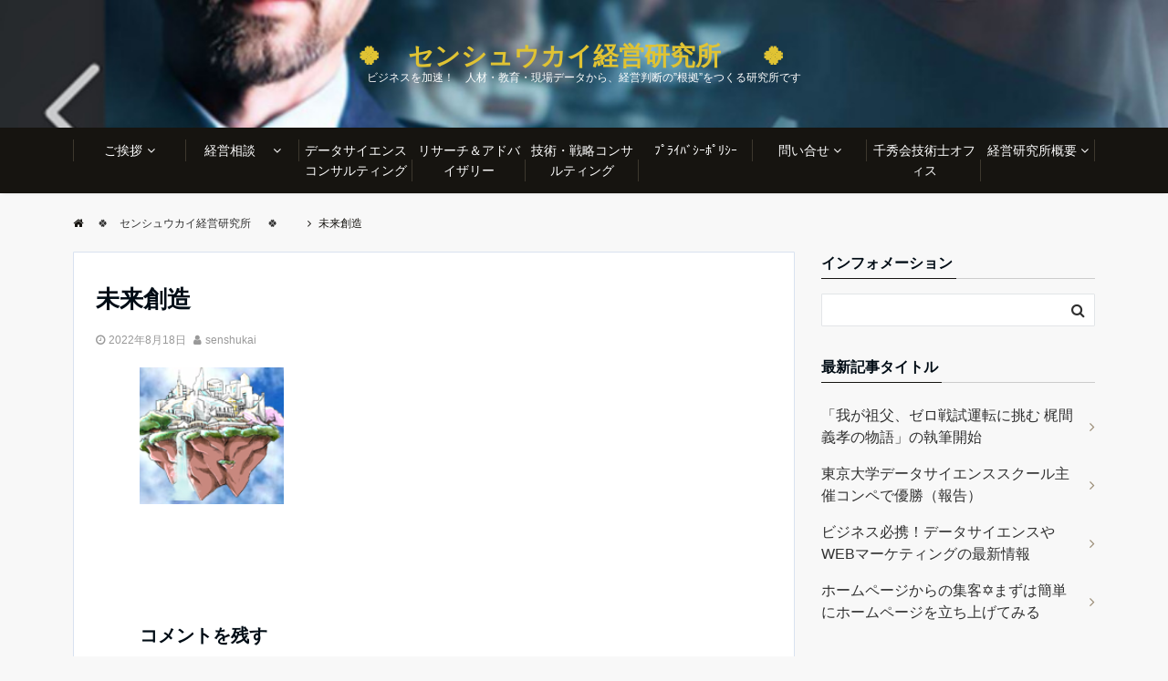

--- FILE ---
content_type: text/html; charset=UTF-8
request_url: https://keieishi.senshukai.net/%E6%9C%AA%E6%9D%A5%E5%89%B5%E9%80%A0-2/
body_size: 21355
content:
<!DOCTYPE html>
<html dir="ltr" lang="ja" prefix="og: https://ogp.me/ns#" dir="ltr">
<head prefix="og: http://ogp.me/ns# fb: http://ogp.me/ns/fb# article: http://ogp.me/ns/article#">
<meta charset="UTF-8">
<meta name="viewport" content="width=device-width,initial-scale=1.0">
<meta name="keywords" content="" >
<meta name="description" content="">
<meta name="robots" content="noindex, follow">
<title>未来創造 - 🍀 センシュウカイ経営研究所 🍀 </title>

		<!-- All in One SEO 4.9.3 - aioseo.com -->
	<meta name="robots" content="max-image-preview:large" />
	<meta name="author" content="senshukai"/>
	<link rel="canonical" href="https://keieishi.senshukai.net/%e6%9c%aa%e6%9d%a5%e5%89%b5%e9%80%a0-2/" />
	<meta name="generator" content="All in One SEO (AIOSEO) 4.9.3" />
		<meta property="og:locale" content="ja_JP" />
		<meta property="og:site_name" content="　🍀　センシュウカイ経営研究所   　 🍀　　 - ビジネスを加速！　人材・教育・現場データから、経営判断の”根拠”をつくる研究所です" />
		<meta property="og:type" content="article" />
		<meta property="og:title" content="未来創造 - 🍀 センシュウカイ経営研究所 🍀 " />
		<meta property="og:url" content="https://keieishi.senshukai.net/%e6%9c%aa%e6%9d%a5%e5%89%b5%e9%80%a0-2/" />
		<meta property="article:published_time" content="2022-08-18T14:46:40+00:00" />
		<meta property="article:modified_time" content="2022-08-18T14:46:40+00:00" />
		<meta name="twitter:card" content="summary_large_image" />
		<meta name="twitter:site" content="@センシュウカイ" />
		<meta name="twitter:title" content="未来創造 - 🍀 センシュウカイ経営研究所 🍀 " />
		<meta name="twitter:creator" content="@センシュウカイ" />
		<script type="application/ld+json" class="aioseo-schema">
			{"@context":"https:\/\/schema.org","@graph":[{"@type":"BreadcrumbList","@id":"https:\/\/keieishi.senshukai.net\/%e6%9c%aa%e6%9d%a5%e5%89%b5%e9%80%a0-2\/#breadcrumblist","itemListElement":[{"@type":"ListItem","@id":"https:\/\/keieishi.senshukai.net#listItem","position":1,"name":"\u30db\u30fc\u30e0","item":"https:\/\/keieishi.senshukai.net","nextItem":{"@type":"ListItem","@id":"https:\/\/keieishi.senshukai.net\/%e6%9c%aa%e6%9d%a5%e5%89%b5%e9%80%a0-2\/#listItem","name":"\u672a\u6765\u5275\u9020"}},{"@type":"ListItem","@id":"https:\/\/keieishi.senshukai.net\/%e6%9c%aa%e6%9d%a5%e5%89%b5%e9%80%a0-2\/#listItem","position":2,"name":"\u672a\u6765\u5275\u9020","previousItem":{"@type":"ListItem","@id":"https:\/\/keieishi.senshukai.net#listItem","name":"\u30db\u30fc\u30e0"}}]},{"@type":"ItemPage","@id":"https:\/\/keieishi.senshukai.net\/%e6%9c%aa%e6%9d%a5%e5%89%b5%e9%80%a0-2\/#itempage","url":"https:\/\/keieishi.senshukai.net\/%e6%9c%aa%e6%9d%a5%e5%89%b5%e9%80%a0-2\/","name":"\u672a\u6765\u5275\u9020 - \ud83c\udf40 \u30bb\u30f3\u30b7\u30e5\u30a6\u30ab\u30a4\u7d4c\u55b6\u7814\u7a76\u6240 \ud83c\udf40","inLanguage":"ja","isPartOf":{"@id":"https:\/\/keieishi.senshukai.net\/#website"},"breadcrumb":{"@id":"https:\/\/keieishi.senshukai.net\/%e6%9c%aa%e6%9d%a5%e5%89%b5%e9%80%a0-2\/#breadcrumblist"},"author":{"@id":"https:\/\/keieishi.senshukai.net\/author\/senshukai\/#author"},"creator":{"@id":"https:\/\/keieishi.senshukai.net\/author\/senshukai\/#author"},"datePublished":"2022-08-18T23:46:40+09:00","dateModified":"2022-08-18T23:46:40+09:00"},{"@type":"Organization","@id":"https:\/\/keieishi.senshukai.net\/#organization","name":"\u30bb\u30f3\u30b7\u30e5\u30a6\u30ab\u30a4\u7d4c\u55b6\u7814\u7a76\u6240","description":"\u30d3\u30b8\u30cd\u30b9\u3092\u52a0\u901f\uff01\u3000\u4eba\u6750\u30fb\u6559\u80b2\u30fb\u73fe\u5834\u30c7\u30fc\u30bf\u304b\u3089\u3001\u7d4c\u55b6\u5224\u65ad\u306e\u201d\u6839\u62e0\u201d\u3092\u3064\u304f\u308b\u7814\u7a76\u6240\u3067\u3059","url":"https:\/\/keieishi.senshukai.net\/","telephone":"+819096453270","sameAs":["https:\/\/x.com\/\u30bb\u30f3\u30b7\u30e5\u30a6\u30ab\u30a4","https:\/\/instagram.com\/\u30bb\u30f3\u30b7\u30e5\u30a6\u30ab\u30a4","https:\/\/youtube.com\/\u30bb\u30f3\u30b7\u30e5\u30a6\u30ab\u30a4"]},{"@type":"Person","@id":"https:\/\/keieishi.senshukai.net\/author\/senshukai\/#author","url":"https:\/\/keieishi.senshukai.net\/author\/senshukai\/","name":"senshukai","image":{"@type":"ImageObject","@id":"https:\/\/keieishi.senshukai.net\/%e6%9c%aa%e6%9d%a5%e5%89%b5%e9%80%a0-2\/#authorImage","url":"https:\/\/secure.gravatar.com\/avatar\/239096df9bf8c0239a22c2c504c1d1b627c95aef8fab4849c8ec4280f2245ae7?s=96&d=mm&r=g","width":96,"height":96,"caption":"senshukai"}},{"@type":"WebSite","@id":"https:\/\/keieishi.senshukai.net\/#website","url":"https:\/\/keieishi.senshukai.net\/","name":"\ud83c\udf40\u30bb\u30f3\u30b7\u30e5\u30a6\u30ab\u30a4\u7d4c\u55b6\u7814\u7a76\u6240\uff1e\uff1e\u7d4c\u55b6\u306e\uff8e\uff70\uff91\uff84\uff9e\uff78\uff80\uff70&\uff83\uff9e\uff70\uff80\uff7b\uff72\uff74\uff9d\uff83\uff68\uff7d\uff80\u3001\u7d4c\u55b6\u6226\u7565\uff7a\uff9d\uff7b\uff99\uff83\uff68\uff9d\uff78\uff9e","description":"\u30d3\u30b8\u30cd\u30b9\u3092\u52a0\u901f\uff01\u3000\u4eba\u6750\u30fb\u6559\u80b2\u30fb\u73fe\u5834\u30c7\u30fc\u30bf\u304b\u3089\u3001\u7d4c\u55b6\u5224\u65ad\u306e\u201d\u6839\u62e0\u201d\u3092\u3064\u304f\u308b\u7814\u7a76\u6240\u3067\u3059","inLanguage":"ja","publisher":{"@id":"https:\/\/keieishi.senshukai.net\/#organization"}}]}
		</script>
		<!-- All in One SEO -->

<script>window._wca = window._wca || [];</script>
<link rel='dns-prefetch' href='//ajax.googleapis.com' />
<link rel='dns-prefetch' href='//webfonts.xserver.jp' />
<link rel='dns-prefetch' href='//stats.wp.com' />
<link rel='dns-prefetch' href='//maxcdn.bootstrapcdn.com' />
<link rel='preconnect' href='//i0.wp.com' />
<link rel='preconnect' href='//c0.wp.com' />
<link rel="alternate" type="application/rss+xml" title="　&#x1f340;　センシュウカイ経営研究所   　 &#x1f340;　　 &raquo; フィード" href="https://keieishi.senshukai.net/feed/" />
<link rel="alternate" type="application/rss+xml" title="　&#x1f340;　センシュウカイ経営研究所   　 &#x1f340;　　 &raquo; コメントフィード" href="https://keieishi.senshukai.net/comments/feed/" />
<link rel="alternate" type="application/rss+xml" title="　&#x1f340;　センシュウカイ経営研究所   　 &#x1f340;　　 &raquo; 未来創造 のコメントのフィード" href="https://keieishi.senshukai.net/feed/?attachment_id=595" />
<link rel="alternate" title="oEmbed (JSON)" type="application/json+oembed" href="https://keieishi.senshukai.net/wp-json/oembed/1.0/embed?url=https%3A%2F%2Fkeieishi.senshukai.net%2F%25e6%259c%25aa%25e6%259d%25a5%25e5%2589%25b5%25e9%2580%25a0-2%2F" />
<link rel="alternate" title="oEmbed (XML)" type="text/xml+oembed" href="https://keieishi.senshukai.net/wp-json/oembed/1.0/embed?url=https%3A%2F%2Fkeieishi.senshukai.net%2F%25e6%259c%25aa%25e6%259d%25a5%25e5%2589%25b5%25e9%2580%25a0-2%2F&#038;format=xml" />
<style id='wp-img-auto-sizes-contain-inline-css'>
img:is([sizes=auto i],[sizes^="auto," i]){contain-intrinsic-size:3000px 1500px}
/*# sourceURL=wp-img-auto-sizes-contain-inline-css */
</style>
<style id='wp-block-library-inline-css'>
:root{--wp-block-synced-color:#7a00df;--wp-block-synced-color--rgb:122,0,223;--wp-bound-block-color:var(--wp-block-synced-color);--wp-editor-canvas-background:#ddd;--wp-admin-theme-color:#007cba;--wp-admin-theme-color--rgb:0,124,186;--wp-admin-theme-color-darker-10:#006ba1;--wp-admin-theme-color-darker-10--rgb:0,107,160.5;--wp-admin-theme-color-darker-20:#005a87;--wp-admin-theme-color-darker-20--rgb:0,90,135;--wp-admin-border-width-focus:2px}@media (min-resolution:192dpi){:root{--wp-admin-border-width-focus:1.5px}}.wp-element-button{cursor:pointer}:root .has-very-light-gray-background-color{background-color:#eee}:root .has-very-dark-gray-background-color{background-color:#313131}:root .has-very-light-gray-color{color:#eee}:root .has-very-dark-gray-color{color:#313131}:root .has-vivid-green-cyan-to-vivid-cyan-blue-gradient-background{background:linear-gradient(135deg,#00d084,#0693e3)}:root .has-purple-crush-gradient-background{background:linear-gradient(135deg,#34e2e4,#4721fb 50%,#ab1dfe)}:root .has-hazy-dawn-gradient-background{background:linear-gradient(135deg,#faaca8,#dad0ec)}:root .has-subdued-olive-gradient-background{background:linear-gradient(135deg,#fafae1,#67a671)}:root .has-atomic-cream-gradient-background{background:linear-gradient(135deg,#fdd79a,#004a59)}:root .has-nightshade-gradient-background{background:linear-gradient(135deg,#330968,#31cdcf)}:root .has-midnight-gradient-background{background:linear-gradient(135deg,#020381,#2874fc)}:root{--wp--preset--font-size--normal:16px;--wp--preset--font-size--huge:42px}.has-regular-font-size{font-size:1em}.has-larger-font-size{font-size:2.625em}.has-normal-font-size{font-size:var(--wp--preset--font-size--normal)}.has-huge-font-size{font-size:var(--wp--preset--font-size--huge)}:root .has-text-align-center{text-align:center}:root .has-text-align-left{text-align:left}:root .has-text-align-right{text-align:right}.has-fit-text{white-space:nowrap!important}#end-resizable-editor-section{display:none}.aligncenter{clear:both}.items-justified-left{justify-content:flex-start}.items-justified-center{justify-content:center}.items-justified-right{justify-content:flex-end}.items-justified-space-between{justify-content:space-between}.screen-reader-text{word-wrap:normal!important;border:0;clip-path:inset(50%);height:1px;margin:-1px;overflow:hidden;padding:0;position:absolute;width:1px}.screen-reader-text:focus{background-color:#ddd;clip-path:none;color:#444;display:block;font-size:1em;height:auto;left:5px;line-height:normal;padding:15px 23px 14px;text-decoration:none;top:5px;width:auto;z-index:100000}html :where(.has-border-color){border-style:solid}html :where([style*=border-top-color]){border-top-style:solid}html :where([style*=border-right-color]){border-right-style:solid}html :where([style*=border-bottom-color]){border-bottom-style:solid}html :where([style*=border-left-color]){border-left-style:solid}html :where([style*=border-width]){border-style:solid}html :where([style*=border-top-width]){border-top-style:solid}html :where([style*=border-right-width]){border-right-style:solid}html :where([style*=border-bottom-width]){border-bottom-style:solid}html :where([style*=border-left-width]){border-left-style:solid}html :where(img[class*=wp-image-]){height:auto;max-width:100%}:where(figure){margin:0 0 1em}html :where(.is-position-sticky){--wp-admin--admin-bar--position-offset:var(--wp-admin--admin-bar--height,0px)}@media screen and (max-width:600px){html :where(.is-position-sticky){--wp-admin--admin-bar--position-offset:0px}}

/*# sourceURL=wp-block-library-inline-css */
</style><style id='wp-block-heading-inline-css'>
h1:where(.wp-block-heading).has-background,h2:where(.wp-block-heading).has-background,h3:where(.wp-block-heading).has-background,h4:where(.wp-block-heading).has-background,h5:where(.wp-block-heading).has-background,h6:where(.wp-block-heading).has-background{padding:1.25em 2.375em}h1.has-text-align-left[style*=writing-mode]:where([style*=vertical-lr]),h1.has-text-align-right[style*=writing-mode]:where([style*=vertical-rl]),h2.has-text-align-left[style*=writing-mode]:where([style*=vertical-lr]),h2.has-text-align-right[style*=writing-mode]:where([style*=vertical-rl]),h3.has-text-align-left[style*=writing-mode]:where([style*=vertical-lr]),h3.has-text-align-right[style*=writing-mode]:where([style*=vertical-rl]),h4.has-text-align-left[style*=writing-mode]:where([style*=vertical-lr]),h4.has-text-align-right[style*=writing-mode]:where([style*=vertical-rl]),h5.has-text-align-left[style*=writing-mode]:where([style*=vertical-lr]),h5.has-text-align-right[style*=writing-mode]:where([style*=vertical-rl]),h6.has-text-align-left[style*=writing-mode]:where([style*=vertical-lr]),h6.has-text-align-right[style*=writing-mode]:where([style*=vertical-rl]){rotate:180deg}
/*# sourceURL=https://keieishi.senshukai.net/wp-content/plugins/gutenberg/build/styles/block-library/heading/style.min.css */
</style>
<style id='global-styles-inline-css'>
:root{--wp--preset--aspect-ratio--square: 1;--wp--preset--aspect-ratio--4-3: 4/3;--wp--preset--aspect-ratio--3-4: 3/4;--wp--preset--aspect-ratio--3-2: 3/2;--wp--preset--aspect-ratio--2-3: 2/3;--wp--preset--aspect-ratio--16-9: 16/9;--wp--preset--aspect-ratio--9-16: 9/16;--wp--preset--color--black: #000000;--wp--preset--color--cyan-bluish-gray: #abb8c3;--wp--preset--color--white: #ffffff;--wp--preset--color--pale-pink: #f78da7;--wp--preset--color--vivid-red: #cf2e2e;--wp--preset--color--luminous-vivid-orange: #ff6900;--wp--preset--color--luminous-vivid-amber: #fcb900;--wp--preset--color--light-green-cyan: #7bdcb5;--wp--preset--color--vivid-green-cyan: #00d084;--wp--preset--color--pale-cyan-blue: #8ed1fc;--wp--preset--color--vivid-cyan-blue: #0693e3;--wp--preset--color--vivid-purple: #9b51e0;--wp--preset--gradient--vivid-cyan-blue-to-vivid-purple: linear-gradient(135deg,rgb(6,147,227) 0%,rgb(155,81,224) 100%);--wp--preset--gradient--light-green-cyan-to-vivid-green-cyan: linear-gradient(135deg,rgb(122,220,180) 0%,rgb(0,208,130) 100%);--wp--preset--gradient--luminous-vivid-amber-to-luminous-vivid-orange: linear-gradient(135deg,rgb(252,185,0) 0%,rgb(255,105,0) 100%);--wp--preset--gradient--luminous-vivid-orange-to-vivid-red: linear-gradient(135deg,rgb(255,105,0) 0%,rgb(207,46,46) 100%);--wp--preset--gradient--very-light-gray-to-cyan-bluish-gray: linear-gradient(135deg,rgb(238,238,238) 0%,rgb(169,184,195) 100%);--wp--preset--gradient--cool-to-warm-spectrum: linear-gradient(135deg,rgb(74,234,220) 0%,rgb(151,120,209) 20%,rgb(207,42,186) 40%,rgb(238,44,130) 60%,rgb(251,105,98) 80%,rgb(254,248,76) 100%);--wp--preset--gradient--blush-light-purple: linear-gradient(135deg,rgb(255,206,236) 0%,rgb(152,150,240) 100%);--wp--preset--gradient--blush-bordeaux: linear-gradient(135deg,rgb(254,205,165) 0%,rgb(254,45,45) 50%,rgb(107,0,62) 100%);--wp--preset--gradient--luminous-dusk: linear-gradient(135deg,rgb(255,203,112) 0%,rgb(199,81,192) 50%,rgb(65,88,208) 100%);--wp--preset--gradient--pale-ocean: linear-gradient(135deg,rgb(255,245,203) 0%,rgb(182,227,212) 50%,rgb(51,167,181) 100%);--wp--preset--gradient--electric-grass: linear-gradient(135deg,rgb(202,248,128) 0%,rgb(113,206,126) 100%);--wp--preset--gradient--midnight: linear-gradient(135deg,rgb(2,3,129) 0%,rgb(40,116,252) 100%);--wp--preset--font-size--small: 13px;--wp--preset--font-size--medium: 20px;--wp--preset--font-size--large: 36px;--wp--preset--font-size--x-large: 42px;--wp--preset--spacing--20: 0.44rem;--wp--preset--spacing--30: 0.67rem;--wp--preset--spacing--40: 1rem;--wp--preset--spacing--50: 1.5rem;--wp--preset--spacing--60: 2.25rem;--wp--preset--spacing--70: 3.38rem;--wp--preset--spacing--80: 5.06rem;--wp--preset--shadow--natural: 6px 6px 9px rgba(0, 0, 0, 0.2);--wp--preset--shadow--deep: 12px 12px 50px rgba(0, 0, 0, 0.4);--wp--preset--shadow--sharp: 6px 6px 0px rgba(0, 0, 0, 0.2);--wp--preset--shadow--outlined: 6px 6px 0px -3px rgb(255, 255, 255), 6px 6px rgb(0, 0, 0);--wp--preset--shadow--crisp: 6px 6px 0px rgb(0, 0, 0);}:where(body) { margin: 0; }:where(.is-layout-flex){gap: 0.5em;}:where(.is-layout-grid){gap: 0.5em;}body .is-layout-flex{display: flex;}.is-layout-flex{flex-wrap: wrap;align-items: center;}.is-layout-flex > :is(*, div){margin: 0;}body .is-layout-grid{display: grid;}.is-layout-grid > :is(*, div){margin: 0;}body{padding-top: 0px;padding-right: 0px;padding-bottom: 0px;padding-left: 0px;}:root :where(.wp-element-button, .wp-block-button__link){background-color: #32373c;border-width: 0;color: #fff;font-family: inherit;font-size: inherit;font-style: inherit;font-weight: inherit;letter-spacing: inherit;line-height: inherit;padding-top: calc(0.667em + 2px);padding-right: calc(1.333em + 2px);padding-bottom: calc(0.667em + 2px);padding-left: calc(1.333em + 2px);text-decoration: none;text-transform: inherit;}.has-black-color{color: var(--wp--preset--color--black) !important;}.has-cyan-bluish-gray-color{color: var(--wp--preset--color--cyan-bluish-gray) !important;}.has-white-color{color: var(--wp--preset--color--white) !important;}.has-pale-pink-color{color: var(--wp--preset--color--pale-pink) !important;}.has-vivid-red-color{color: var(--wp--preset--color--vivid-red) !important;}.has-luminous-vivid-orange-color{color: var(--wp--preset--color--luminous-vivid-orange) !important;}.has-luminous-vivid-amber-color{color: var(--wp--preset--color--luminous-vivid-amber) !important;}.has-light-green-cyan-color{color: var(--wp--preset--color--light-green-cyan) !important;}.has-vivid-green-cyan-color{color: var(--wp--preset--color--vivid-green-cyan) !important;}.has-pale-cyan-blue-color{color: var(--wp--preset--color--pale-cyan-blue) !important;}.has-vivid-cyan-blue-color{color: var(--wp--preset--color--vivid-cyan-blue) !important;}.has-vivid-purple-color{color: var(--wp--preset--color--vivid-purple) !important;}.has-black-background-color{background-color: var(--wp--preset--color--black) !important;}.has-cyan-bluish-gray-background-color{background-color: var(--wp--preset--color--cyan-bluish-gray) !important;}.has-white-background-color{background-color: var(--wp--preset--color--white) !important;}.has-pale-pink-background-color{background-color: var(--wp--preset--color--pale-pink) !important;}.has-vivid-red-background-color{background-color: var(--wp--preset--color--vivid-red) !important;}.has-luminous-vivid-orange-background-color{background-color: var(--wp--preset--color--luminous-vivid-orange) !important;}.has-luminous-vivid-amber-background-color{background-color: var(--wp--preset--color--luminous-vivid-amber) !important;}.has-light-green-cyan-background-color{background-color: var(--wp--preset--color--light-green-cyan) !important;}.has-vivid-green-cyan-background-color{background-color: var(--wp--preset--color--vivid-green-cyan) !important;}.has-pale-cyan-blue-background-color{background-color: var(--wp--preset--color--pale-cyan-blue) !important;}.has-vivid-cyan-blue-background-color{background-color: var(--wp--preset--color--vivid-cyan-blue) !important;}.has-vivid-purple-background-color{background-color: var(--wp--preset--color--vivid-purple) !important;}.has-black-border-color{border-color: var(--wp--preset--color--black) !important;}.has-cyan-bluish-gray-border-color{border-color: var(--wp--preset--color--cyan-bluish-gray) !important;}.has-white-border-color{border-color: var(--wp--preset--color--white) !important;}.has-pale-pink-border-color{border-color: var(--wp--preset--color--pale-pink) !important;}.has-vivid-red-border-color{border-color: var(--wp--preset--color--vivid-red) !important;}.has-luminous-vivid-orange-border-color{border-color: var(--wp--preset--color--luminous-vivid-orange) !important;}.has-luminous-vivid-amber-border-color{border-color: var(--wp--preset--color--luminous-vivid-amber) !important;}.has-light-green-cyan-border-color{border-color: var(--wp--preset--color--light-green-cyan) !important;}.has-vivid-green-cyan-border-color{border-color: var(--wp--preset--color--vivid-green-cyan) !important;}.has-pale-cyan-blue-border-color{border-color: var(--wp--preset--color--pale-cyan-blue) !important;}.has-vivid-cyan-blue-border-color{border-color: var(--wp--preset--color--vivid-cyan-blue) !important;}.has-vivid-purple-border-color{border-color: var(--wp--preset--color--vivid-purple) !important;}.has-vivid-cyan-blue-to-vivid-purple-gradient-background{background: var(--wp--preset--gradient--vivid-cyan-blue-to-vivid-purple) !important;}.has-light-green-cyan-to-vivid-green-cyan-gradient-background{background: var(--wp--preset--gradient--light-green-cyan-to-vivid-green-cyan) !important;}.has-luminous-vivid-amber-to-luminous-vivid-orange-gradient-background{background: var(--wp--preset--gradient--luminous-vivid-amber-to-luminous-vivid-orange) !important;}.has-luminous-vivid-orange-to-vivid-red-gradient-background{background: var(--wp--preset--gradient--luminous-vivid-orange-to-vivid-red) !important;}.has-very-light-gray-to-cyan-bluish-gray-gradient-background{background: var(--wp--preset--gradient--very-light-gray-to-cyan-bluish-gray) !important;}.has-cool-to-warm-spectrum-gradient-background{background: var(--wp--preset--gradient--cool-to-warm-spectrum) !important;}.has-blush-light-purple-gradient-background{background: var(--wp--preset--gradient--blush-light-purple) !important;}.has-blush-bordeaux-gradient-background{background: var(--wp--preset--gradient--blush-bordeaux) !important;}.has-luminous-dusk-gradient-background{background: var(--wp--preset--gradient--luminous-dusk) !important;}.has-pale-ocean-gradient-background{background: var(--wp--preset--gradient--pale-ocean) !important;}.has-electric-grass-gradient-background{background: var(--wp--preset--gradient--electric-grass) !important;}.has-midnight-gradient-background{background: var(--wp--preset--gradient--midnight) !important;}.has-small-font-size{font-size: var(--wp--preset--font-size--small) !important;}.has-medium-font-size{font-size: var(--wp--preset--font-size--medium) !important;}.has-large-font-size{font-size: var(--wp--preset--font-size--large) !important;}.has-x-large-font-size{font-size: var(--wp--preset--font-size--x-large) !important;}
/*# sourceURL=global-styles-inline-css */
</style>

<style id='classic-theme-styles-inline-css'>
.wp-block-button__link{background-color:#32373c;border-radius:9999px;box-shadow:none;color:#fff;font-size:1.125em;padding:calc(.667em + 2px) calc(1.333em + 2px);text-decoration:none}.wp-block-file__button{background:#32373c;color:#fff}.wp-block-accordion-heading{margin:0}.wp-block-accordion-heading__toggle{background-color:inherit!important;color:inherit!important}.wp-block-accordion-heading__toggle:not(:focus-visible){outline:none}.wp-block-accordion-heading__toggle:focus,.wp-block-accordion-heading__toggle:hover{background-color:inherit!important;border:none;box-shadow:none;color:inherit;padding:var(--wp--preset--spacing--20,1em) 0;text-decoration:none}.wp-block-accordion-heading__toggle:focus-visible{outline:auto;outline-offset:0}
/*# sourceURL=https://keieishi.senshukai.net/wp-content/plugins/gutenberg/build/styles/block-library/classic.min.css */
</style>
<link rel='stylesheet' id='contact-form-7-css' href='https://keieishi.senshukai.net/wp-content/plugins/contact-form-7/includes/css/styles.css?ver=6.1.4' media='all' />
<link rel='stylesheet' id='toc-screen-css' href='https://keieishi.senshukai.net/wp-content/plugins/table-of-contents-plus/screen.min.css?ver=2411.1' media='all' />
<link rel='stylesheet' id='woocommerce-layout-css' href='https://c0.wp.com/p/woocommerce/10.4.3/assets/css/woocommerce-layout.css' media='all' />
<style id='woocommerce-layout-inline-css'>

	.infinite-scroll .woocommerce-pagination {
		display: none;
	}
/*# sourceURL=woocommerce-layout-inline-css */
</style>
<link rel='stylesheet' id='woocommerce-smallscreen-css' href='https://c0.wp.com/p/woocommerce/10.4.3/assets/css/woocommerce-smallscreen.css' media='only screen and (max-width: 768px)' />
<link rel='stylesheet' id='woocommerce-general-css' href='https://c0.wp.com/p/woocommerce/10.4.3/assets/css/woocommerce.css' media='all' />
<style id='woocommerce-inline-inline-css'>
.woocommerce form .form-row .required { visibility: visible; }
/*# sourceURL=woocommerce-inline-inline-css */
</style>
<link rel='stylesheet' id='emanon-style-css' href='https://keieishi.senshukai.net/wp-content/themes/emanon-pro/style.css?ver=2.2.0' media='all' />
<link rel='stylesheet' id='animate-css' href='https://keieishi.senshukai.net/wp-content/themes/emanon-pro/lib/css/animate.min.css?ver=2.2.0' media='all' />
<link rel='stylesheet' id='font-awesome-css' href='https://maxcdn.bootstrapcdn.com/font-awesome/4.7.0/css/font-awesome.min.css?ver=6.9' media='all' />
<link rel='stylesheet' id='tablepress-default-css' href='https://keieishi.senshukai.net/wp-content/plugins/tablepress/css/build/default.css?ver=3.2.6' media='all' />
<link rel='stylesheet' id='jquery-lazyloadxt-spinner-css-css' href='//keieishi.senshukai.net/wp-content/plugins/a3-lazy-load/assets/css/jquery.lazyloadxt.spinner.css?ver=6.9' media='all' />
<script src="https://ajax.googleapis.com/ajax/libs/jquery/2.1.3/jquery.min.js?ver=6.9" id="jquery-js"></script>
<script src="//webfonts.xserver.jp/js/xserverv3.js?fadein=0&amp;ver=2.0.9" id="typesquare_std-js"></script>
<script src="https://c0.wp.com/p/woocommerce/10.4.3/assets/js/jquery-blockui/jquery.blockUI.min.js" id="wc-jquery-blockui-js" defer data-wp-strategy="defer"></script>
<script id="wc-add-to-cart-js-extra">
var wc_add_to_cart_params = {"ajax_url":"/wp-admin/admin-ajax.php","wc_ajax_url":"/?wc-ajax=%%endpoint%%","i18n_view_cart":"\u304a\u8cb7\u3044\u7269\u30ab\u30b4\u3092\u8868\u793a","cart_url":"https://keieishi.senshukai.net","is_cart":"","cart_redirect_after_add":"no"};
//# sourceURL=wc-add-to-cart-js-extra
</script>
<script src="https://c0.wp.com/p/woocommerce/10.4.3/assets/js/frontend/add-to-cart.min.js" id="wc-add-to-cart-js" defer data-wp-strategy="defer"></script>
<script src="https://c0.wp.com/p/woocommerce/10.4.3/assets/js/js-cookie/js.cookie.min.js" id="wc-js-cookie-js" defer data-wp-strategy="defer"></script>
<script id="woocommerce-js-extra">
var woocommerce_params = {"ajax_url":"/wp-admin/admin-ajax.php","wc_ajax_url":"/?wc-ajax=%%endpoint%%","i18n_password_show":"\u30d1\u30b9\u30ef\u30fc\u30c9\u3092\u8868\u793a","i18n_password_hide":"\u30d1\u30b9\u30ef\u30fc\u30c9\u3092\u96a0\u3059"};
//# sourceURL=woocommerce-js-extra
</script>
<script src="https://c0.wp.com/p/woocommerce/10.4.3/assets/js/frontend/woocommerce.min.js" id="woocommerce-js" defer data-wp-strategy="defer"></script>
<script src="https://c0.wp.com/p/woocommerce/10.4.3/assets/js/jquery-cookie/jquery.cookie.min.js" id="wc-jquery-cookie-js" defer data-wp-strategy="defer"></script>
<script src="https://stats.wp.com/s-202606.js" id="woocommerce-analytics-js" defer data-wp-strategy="defer"></script>
<link rel="https://api.w.org/" href="https://keieishi.senshukai.net/wp-json/" /><link rel="alternate" title="JSON" type="application/json" href="https://keieishi.senshukai.net/wp-json/wp/v2/media/595" /><link rel="EditURI" type="application/rsd+xml" title="RSD" href="https://keieishi.senshukai.net/xmlrpc.php?rsd" />
<link rel='shortlink' href='https://keieishi.senshukai.net/?p=595' />
<style type="text/css">/** Google Analytics Opt Out Custom CSS **/.gaoop {color: #ffffff; line-height: 2; position: fixed; bottom: 0; left: 0; width: 100%; -webkit-box-shadow: 0 4px 15px rgba(0, 0, 0, 0.4); -moz-box-shadow: 0 4px 15px rgba(0, 0, 0, 0.4); box-shadow: 0 4px 15px rgba(0, 0, 0, 0.4); background-color: #0E90D2; padding: 1rem; margin: 0; display: flex; align-items: center; justify-content: space-between; } .gaoop-hidden {display: none; } .gaoop-checkbox:checked + .gaoop {width: auto; right: 0; left: auto; opacity: 0.5; ms-filter: "progid:DXImageTransform.Microsoft.Alpha(Opacity=50)"; filter: alpha(opacity=50); -moz-opacity: 0.5; -khtml-opacity: 0.5; } .gaoop-checkbox:checked + .gaoop .gaoop-close-icon {display: none; } .gaoop-checkbox:checked + .gaoop .gaoop-opt-out-content {display: none; } input.gaoop-checkbox {display: none; } .gaoop a {color: #67C2F0; text-decoration: none; } .gaoop a:hover {color: #ffffff; text-decoration: underline; } .gaoop-info-icon {margin: 0; padding: 0; cursor: pointer; } .gaoop svg {position: relative; margin: 0; padding: 0; width: auto; height: 25px; } .gaoop-close-icon {cursor: pointer; position: relative; opacity: 0.5; ms-filter: "progid:DXImageTransform.Microsoft.Alpha(Opacity=50)"; filter: alpha(opacity=50); -moz-opacity: 0.5; -khtml-opacity: 0.5; margin: 0; padding: 0; text-align: center; vertical-align: top; display: inline-block; } .gaoop-close-icon:hover {z-index: 1; opacity: 1; ms-filter: "progid:DXImageTransform.Microsoft.Alpha(Opacity=100)"; filter: alpha(opacity=100); -moz-opacity: 1; -khtml-opacity: 1; } .gaoop_closed .gaoop-opt-out-link, .gaoop_closed .gaoop-close-icon {display: none; } .gaoop_closed:hover {opacity: 1; ms-filter: "progid:DXImageTransform.Microsoft.Alpha(Opacity=100)"; filter: alpha(opacity=100); -moz-opacity: 1; -khtml-opacity: 1; } .gaoop_closed .gaoop-opt-out-content {display: none; } .gaoop_closed .gaoop-info-icon {width: 100%; } .gaoop-opt-out-content {display: inline-block; vertical-align: top; } </style>	<style>img#wpstats{display:none}</style>
		<style>
/*---main color--*/
#gnav,.global-nav li ul li,.mb-horizontal-nav{background-color:#161410;}
.fa,.required,.widget-line a{color:#161410;}
#wp-calendar a{color:#161410;font-weight: bold;}
.cat-name, .sticky .cat-name{background-color:#161410;}
.pagination a:hover,.pagination .current{background-color:#161410;border:solid 1px #161410;}
.wpp-list li a:before{background-color:#161410;}
.loader{position:absolute;top:0;left:0;bottom:0;right:0;margin:auto;border-left:6px solid #161410;}
/*--link color--*/
#gnav .global-nav .current-menu-item > a,#gnav .global-nav .current-menu-item > a .fa,#modal-global-nav-container .current-menu-item a,#modal-global-nav-container .sub-menu .current-menu-item a,.side-widget .current-menu-item a,.mb-horizontal-nav-inner .current-menu-item a,.mb-horizontal-nav-inner .current-menu-item a .fa,.entry-title a:active,.pagination a,.post-nav .fa{color:#9b8d77;}
.global-nav-default > li:first-child:before, .global-nav-default > li:after{background-color:#9b8d77;}
.article-body a{color:#9b8d77;}
.follow-line a{color:#161410;}
.author-profile-text .author-name a{color:#9b8d77;}
.recommend-date a {display:block;text-decoration:none;color:#000c15;}
.next-page .post-page-numbers.current span{background-color:#b5b5b5;color:#fff;}
.next-page a span {background-color:#fff;color:#9b8d77;}
.comment-page-link .page-numbers{background-color:#fff;color:#9b8d77;}
.comment-page-link .current{background-color:#b5b5b5;color:#fff;}
.side-widget li a:after{color:#9b8d77;}
blockquote a, .box-default a, .box-info a{color:#9b8d77;}
.follow-user-url a:hover .fa{color:#9b8d77;}
.popular-post-rank{border-color:#9b8d77 transparent transparent transparent;}
/*--link hover--*/
a:hover,.global-nav a:hover,.side-widget a:hover,.side-widget li a:hover:before,#wp-calendar a:hover,.entry-title a:hover,.footer-follow-btn a:hover .fa{color:#b5b5b5;}
.scroll-nav-inner li:after{background-color:#b5b5b5;}
.featured-title h2:hover{color:#b5b5b5;}
.author-profile-text .author-name a:hover{color:#b5b5b5;}
follow-user-url a:hover .fa{color:#b5b5b5;}
.next-page a span:hover{background-color:#b5b5b5;color:#fff;}
.comment-page-link .page-numbers:hover{background-color:#b5b5b5;color:#fff;}
.tagcloud a:hover{border:solid 1px #b5b5b5;color:#b5b5b5;}
blockquote a:hover, .box-default a:hover, .box-info a:hover{color:#b5b5b5;}
#modal-global-nav-container .global-nav-default li a:hover{color:#b5b5b5;}
.side-widget li a:hover:after{color:#b5b5b5;}
.widget-contact a:hover .fa{color:#b5b5b5;}
#sidebar-cta {border:solid 4px #b5b5b5;}
.popular-post li a:hover .popular-post-rank{border-color:#b5b5b5 transparent transparent transparent;}
/*--btn color--*/
.btn-more{background-color:#9b8d77;border:solid 1px #9b8d77;}
.btn a{background-color:#9b8d77;color:#fff;}
.btn a:hover{color:#fff;}
.btn-border{display:block;padding:8px 16px;border:solid 1px #9b8d77;}
.btn-border .fa{color:#9b8d77;}
input[type=submit]{background-color:#9b8d77;color:#fff;}
/* gutenberg File */
.wp-block-file .wp-block-file__button{display:inline-block;padding:8px 32px!important;border-radius:4px!important;line-height:1.5!important;border-bottom:solid 3px rgba(0,0,0,0.2)!important;background-color:#9b8d77!important;color:#fff!important;font-size:16px!important}
/* gutenberg button */
.wp-block-button a{text-decoration:none;}
/* gutenberg pullquote */
.wp-block-pullquote blockquote{margin:0!important;border:none!important;quotes:none!important;background-color:inherit!important;}
.wp-block-pullquote{border-top:3px solid #e2e5e8;border-bottom:3px solid #e2e5e8;color:#303030;}
/*--header-*/
.header-area-height{height:111px;}
.header-brand {line-height:111px;}
.header,.header-area-height-line #gnav{background-color:#fff;}
.top-bar{background-color:#000000;border-bottom:solid 1px #000000;}
.site-description {color:#ffffff}
.header-table .site-description{line-height:1.5;font-size:12px;}
.header-site-name a{color:#e0c333}
.header-site-name a:hover{color:#b5b5b5;}
.header-logo img, .modal-header-logo img{max-height:40px;width:auto;}
.global-nav-line li a{color:#000c15;}
#mb-scroll-nav .header-site-name a{color:#e0c333;font-size:18px;}
#mb-scroll-nav .header-site-name a:hover{color:#b5b5b5;}
@media screen and ( min-width: 768px ){
.header-site-name a{font-size:28px;}
.header-area-height,.header-widget{height:140px;}
.header-brand {line-height:140px;}
}
@media screen and ( min-width: 992px ){
.header-logo img{max-height:40px;width:auto;}
}
.top-bar{background-color:inherit;border-bottom:none;}
.header,.header-area-height-line #gnav{background-color:inherit;}
#header-wrapper{background-image:url(http://keieishi.senshukai.net/wp-content/uploads/2023/08/データサイエンティスト-64ddc09855ff3.jpg);background-position: center;background-size:cover;}
/*--modal menu--*/
.modal-menu{position:absolute;top:50%;right:0;-webkit-transform:translateY(-50%);transform:translateY(-50%);z-index:999;}
.modal-menu .modal-gloval-icon{float:left;margin-bottom:6px;}
.modal-menu .slicknav_no-text{margin:0;}
.modal-menu .modal-gloval-icon-bar{display:block;width:32px;height:3px;border-radius:4px;-webkit-transition:all 0.2s;transition:all 0.2s;}
.modal-menu .modal-gloval-icon-bar + .modal-gloval-icon-bar{margin-top:6px;}
.modal-menu .modal-menutxt{display:block;text-align:center;font-size:12px;font-size:1.2rem;color:#000c15;}
.modal-menu .modal-gloval-icon-bar{background-color:#ead4b4;}
#modal-global-nav-container{background-color:#fff;}
#modal-global-nav-container .modal-header-site-name a{color:#000c15;}
#modal-global-nav-container .global-nav li ul li{background-color:#fff;}
#modal-global-nav-container .global-nav-default li a{color:#000c15;}
/* --slider section--*/
.slider img{display:block;width:100%;}
.slider .bx-viewport{-webkit-transform:translatez(0);-moz-transform:translatez(0);-ms-transform:translatez(0);-o-transform:translatez(0);transform:translatez(0);}
.slider .bx-pager,.slider .bx-controls-auto{position:absolute;bottom:-36px;width:100%;z-index:300;}
.slider .bx-pager{text-align:center;font-size:.85em;font-family:Arial;font-weight:bold;color:#333;}
.slider .bx-pager .bx-pager-item,
.slider .bx-controls-auto .bx-controls-auto-item{display:inline-block;}
.slider .bx-pager.bx-default-pager a{background:#777;text-indent:-9999px;display:block;width:10px;height:10px;margin:0 5px;outline:0;-moz-border-radius:5px;-webkit-border-radius:5px;border-radius:5px;}
.slider .bx-pager.bx-default-pager a:hover,
.slider .bx-pager.bx-default-pager a.active{background:#000;}
.slider .bx-prev{left:16px;background:url(https://keieishi.senshukai.net/wp-content/themes/emanon-pro/lib/images/slider/controls.png) no-repeat 0 -32px;}
.slider .bx-next{right:16px;background:url(https://keieishi.senshukai.net/wp-content/themes/emanon-pro/lib/images/slider/controls.png) no-repeat -43px -32px;}
.slider .bx-prev:hover{background-position:0 0;}
.slider .bx-next:hover{background-position:-43px 0;}
.slider .bx-controls-direction a{position:absolute;top:50%;margin-top:-16px;outline:0;width:32px;height:32px;text-indent:-9999px;z-index:888;}
.slider .bx-controls-direction a.disabled{display:none;}
.slider .bx-controls-auto{text-align:center;}
.slider .bx-controls-auto .bx-start{display:block;text-indent:-9999px;width:10px;height:11px;outline:0;background:url(https://keieishi.senshukai.net/wp-content/themes/emanon-pro/lib/images/slider/controls.png) -86px -11px no-repeat;margin:0 3px;}
.slider .bx-controls-auto .bx-start:hover,
.slider .bx-controls-auto .bx-start.active{background-position:-86px 0;}
.slider .bx-controls-auto .bx-stop{display:block;text-indent:-9999px;width:9px;height:11px;outline:0;background:url(https://keieishi.senshukai.net/wp-content/themes/emanon-pro/lib/images/slider/controls.png) -86px -44px no-repeat;margin:0 3px;}
.slider .bx-controls-auto .bx-stop:hover,
.slider .bx-controls-auto .bx-stop.active{background-position:-86px -33px;}
.slider .bx-controls.bx-has-controls-auto.bx-has-pager .bx-pager{text-align:left;width:80%;}
.slider .bx-controls.bx-has-controls-auto.bx-has-pager .bx-controls-auto{right:0;width:35px;}
.slider .bx-caption{position:absolute;bottom:0;left:0;background:#505050;background:rgba(80, 80, 80, 0.75);width:100%;}
.slider .bx-caption span{color:#fff;font-family:Arial;display:block;font-size:.85em;padding:10px;}
.slider #bxslider li:before{position:absolute;top:0;left:0;right:0;bottom:0;background:linear-gradient(135deg, #000, #000)fixed;opacity: 0;content: "";z-index:100;}
.slider #bxslider li{height:500px;background-position: center;background-size: cover;background-repeat:no-repeat;}
.slider-btn{margin:32px 0 0 0;}
.slider-title{color:#fff;}
.slider-sub-title{color:#fff;}
.slider-btn .btn{border:solid 1px #9b8d77;background-color:#9b8d77;}
.slider-btn-bg a{border-bottom:none;border-radius:0;background-color:#9b8d77;color:#fff;}
.slider-btn-bg a:hover{background-color:#9b8d77;border-radius:inherit;-webkit-transform:inherit;transform:inherit;color:#fff;}
.slider-btn-bg:before{content:'';position:absolute;border:solid 3px #9b8d77;top:0;right:0;bottom:0;left:0;-webkit-transition:0.2s ease-in-out;transition:0.2s ease-in-out;z-index:-1;}
.slider-btn-bg:hover:before{top:-8px;right:-8px;bottom:-8px;left:-8px;}
@media screen and ( max-width: 767px ){
.slider-message{right:0;left:0;}
}
@media screen and ( min-width: 768px ){
.slider-btn{margin:40px 0 24px 0}
.bx-wrapper .bx-pager,.bx-wrapper .bx-controls-auto{bottom:8px;}
.slider-message{right:0;left:0;}
}
/*--slick slider for front page & LP--*/
.slick-slider{-moz-box-sizing:border-box;box-sizing:border-box;-webkit-user-select:none;-moz-user-select:none;-ms-user-select:none;user-select:none;-webkit-touch-callout:none;-khtml-user-select:none;-ms-touch-action:pan-y;touch-action:pan-y;-webkit-tap-highlight-color:rgba(0,0,0,0)}
.slick-list,.slick-slider{display:block;position:relative}
.slick-list{overflow:hidden;margin:0;padding:0}
.slick-list:focus{outline:0}
.slick-list.dragging{cursor:pointer;cursor:hand}
.slick-slider .slick-list,.slick-slider .slick-track{-webkit-transform:translate3d(0,0,0);-moz-transform:translate3d(0,0,0);-ms-transform:translate3d(0,0,0);-o-transform:translate3d(0,0,0);transform:translate3d(0,0,0)}
.slick-track{display:block;position:relative;top:0;left:0;margin:40px 0}
.slick-track:after,.slick-track:before{display:table;content:''}
.slick-track:after{clear:both}.slick-loading .slick-track{visibility:hidden}
.slick-slide{display:none;float:left;height:100%;min-height:1px}[dir='rtl']
.slick-slide{float:right}
.slick-slide.slick-loading img{display:none}
.slick-slide.dragging img{pointer-events:none}
.slick-initialized .slick-slide{display:block}
.slick-loading .slick-slide{visibility:hidden}
.slick-vertical .slick-slide{display:block;height:auto;border:solid 1px transparent}
.slick-arrow.slick-hidden{display:none}
.slick-next:before,.slick-prev:before{content:""}
.slick-next{display:block;position:absolute;top:50%;right:-11px;padding:0;width:16px;height:16px;border-color:#9b8d77;border-style:solid;border-width:3px 3px 0 0;background-color:transparent;cursor:pointer;text-indent:-9999px;-webkit-transform:rotate(45deg);-moz-transform:rotate(45deg);-ms-transform:rotate(45deg);-o-transform:rotate(45deg);transform:rotate(45deg)}
.slick-prev{display:block;position:absolute;top:50%;left:-11px;padding:0;width:16px;height:16px;border-color:#9b8d77;border-style:solid;border-width:3px 3px 0 0;background-color:transparent;cursor:pointer;text-indent:-9999px;-webkit-transform:rotate(-135deg);-moz-transform:rotate(-135deg);-ms-transform:rotate(-135deg);-o-transform:rotate(-135deg);transform:rotate(-135deg)}
@media screen and ( min-width: 768px ){
.slick-next{right:-32px;width:32px;height:32px;}
.slick-prev{left:-32px;width:32px;height:32px;}
}
/*---下ボーダー（2カラー）--*/
.front-top-widget-box h2, .front-bottom-widget-box h2{margin-bottom: -1px;}
.front-top-widget-box h2 > span, .front-bottom-widget-box h2 > span{display:inline-block;padding:0 4px 4px 0;border-bottom:solid 1px #161410;}
.entry-header {border-bottom:solid 1px #cccccc;}
.entry-header h2{margin-bottom: -1px;}
.entry-header h2 > span{display:inline-block;padding:0 4px 4px 0;border-bottom:solid 1px #161410;}
.archive-title {border-bottom:solid 1px #cccccc;}
.archive-title h1{margin-bottom: -1px;}
.archive-title h1 > span{display:inline-block;padding:0 4px 4px 0;border-bottom:solid 1px #161410;}
/*--h2 style--*/
/*---左ボーダー＋背景--*/
.article-body h2:not(.is-style-none):not([class*="wp-block-"]){padding:8px 0 8px 12px;border-left:solid 4px #161410;background-color:#cccccc;}
/*--h3 style--*/
/*--下ボーダー--*/
.article-body h3:not(.block-pr-box-heading):not(.block-cta-heading):not(.block-pricing-table-heading):not(.block-member-name):not(.showcase-box-heading),.page-bottom-widget h3{padding:6px 0;border-bottom:solid 2px #161410;}
/*--h4 style--*/
/*---無し--*/
.article-body h4{padding:4px 0;}
/*--sidebar style--*/
/*---下ボーダー（2カラー）--*/
.side-widget-title {border-bottom:1px solid #cccccc;}
.side-widget-title h3 {margin-bottom: -1px;}
.side-widget-title span{display:inline-block;padding:0 4px 4px 0;border-bottom:solid 1px #161410;}
/*--read more--*/
.archive-header{padding:8px 16px 64px 16px;}
.read-more{position:absolute;right: 0;bottom:24px;left:0;text-align:center;}
.read-more .fa{margin:0 0 0 4px;}
.featured-date .read-more,.home .big-column .read-more,.archive .ar-big-column .read-more{position:absolute;right:0;bottom:32px;left:0;}
.home .big-column .btn-mid,.archive .ar-big-column .btn-mid{width: 80%;}
@media screen and ( min-width: 768px ){
.archive-header{padding:8px 16px 72px 16px;}
.home .one-column .read-more,.archive .ar-one-column .read-more,.search .ar-one-column .read-more{position:absolute;right:16px;bottom:20px;left:auto;}
.blog .one-column .read-more,.archive .ar-one-column .read-more,.search .ar-one-column .read-more{position:absolute;right:16px;bottom:20px;left:auto;}
.home .big-column .btn-mid,.archive .ar-big-column .btn-mid,.search .ar-big-column .btn-mid{width:20%;}
.blog .big-column .btn-mid,.archive .ar-big-column .btn-mid,.search .ar-big-column .btn-mid{width:20%;}
.home .one-column .read-more .btn-border,.archive .ar-one-column .read-more .btn-border,.search .ar-one-column .read-more .btn-border{display:inline;}
.blog .one-column .read-more .btn-border,.archive .ar-one-column .read-more .btn-border,.search .ar-one-column .read-more .btn-border{display:inline;}
}
/*--remodal's necessary styles--*/
html.remodal-is-locked{overflow:hidden;-ms-touch-action:none;touch-action:none}
.remodal{overflow:scroll;-webkit-overflow-scrolling:touch;}
.remodal,[data-remodal-id]{display:none}
.remodal-overlay{position:fixed;z-index:9998;top:-5000px;right:-5000px;bottom:-5000px;left:-5000px;display:none}
.remodal-wrapper{position:fixed;z-index:9999;top:0;right:0;bottom:0;left:0;display:none;overflow:auto;text-align:center;-webkit-overflow-scrolling:touch}
.remodal-wrapper:after{display:inline-block;height:100%;margin-left:-0.05em;content:""}
.remodal-overlay,.remodal-wrapper{-webkit-backface-visibility:hidden;backface-visibility:hidden}
.remodal{position:relative;outline:0;}
.remodal-is-initialized{display:inline-block}
/*--remodal's default mobile first theme--*/
.remodal-bg.remodal-is-opened,.remodal-bg.remodal-is-opening{-webkit-filter:blur(3px);filter:blur(3px)}.remodal-overlay{background:rgba(43,46,56,.9)}
.remodal-overlay.remodal-is-closing,.remodal-overlay.remodal-is-opening{-webkit-animation-duration:0.3s;animation-duration:0.3s;-webkit-animation-fill-mode:forwards;animation-fill-mode:forwards}
.remodal-overlay.remodal-is-opening{-webkit-animation-name:c;animation-name:c}
.remodal-overlay.remodal-is-closing{-webkit-animation-name:d;animation-name:d}
.remodal-wrapper{padding:16px}
.remodal{box-sizing:border-box;width:100%;-webkit-transform:translate3d(0,0,0);transform:translate3d(0,0,0);color:#2b2e38;background:#fff;}
.remodal.remodal-is-closing,.remodal.remodal-is-opening{-webkit-animation-duration:0.3s;animation-duration:0.3s;-webkit-animation-fill-mode:forwards;animation-fill-mode:forwards}
.remodal.remodal-is-opening{-webkit-animation-name:a;animation-name:a}
.remodal.remodal-is-closing{-webkit-animation-name:b;animation-name:b}
.remodal,.remodal-wrapper:after{vertical-align:middle}
.remodal-close{position:absolute;top:-32px;right:0;display:block;overflow:visible;width:32px;height:32px;margin:0;padding:0;cursor:pointer;-webkit-transition:color 0.2s;transition:color 0.2s;text-decoration:none;color:#fff;border:0;outline:0;background:#b5b5b5;}
.modal-global-nav-close{position:absolute;top:0;right:0;display:block;overflow:visible;width:32px;height:32px;margin:0;padding:0;cursor:pointer;-webkit-transition:color 0.2s;transition:color 0.2s;text-decoration:none;color:#fff;border:0;outline:0;background:#ead4b4;}
.remodal-close:focus,.remodal-close:hover{color:#2b2e38}
.remodal-close:before{font-family:Arial,Helvetica CY,Nimbus Sans L,sans-serif!important;font-size:32px;line-height:32px;position:absolute;top:0;left:0;display:block;width:32px;content:"\00d7";text-align:center;}
.remodal-cancel,.remodal-confirm{font:inherit;display:inline-block;overflow:visible;min-width:110px;margin:0;padding:9pt 0;cursor:pointer;-webkit-transition:background 0.2s;transition:background 0.2s;text-align:center;vertical-align:middle;text-decoration:none;border:0;outline:0}
.remodal-confirm{color:#fff;background:#81c784}
.remodal-confirm:focus,.remodal-confirm:hover{background:#66bb6a}
.remodal-cancel{color:#fff;background:#e57373}
.remodal-cancel:focus,.remodal-cancel:hover{background:#ef5350}
.remodal-cancel::-moz-focus-inner,.remodal-close::-moz-focus-inner,.remodal-confirm::-moz-focus-inner{padding:0;border:0}
@-webkit-keyframes a{0%{-webkit-transform:scale(1.05);transform:scale(1.05);opacity:0}to{-webkit-transform:none;transform:none;opacity:1}}
@keyframes a{0%{-webkit-transform:scale(1.05);transform:scale(1.05);opacity:0}to{-webkit-transform:none;transform:none;opacity:1}}
@-webkit-keyframes b{0%{-webkit-transform:scale(1);transform:scale(1);opacity:1}to{-webkit-transform:scale(0.95);transform:scale(0.95);opacity:0}}
@keyframes b{0%{-webkit-transform:scale(1);transform:scale(1);opacity:1}to{-webkit-transform:scale(0.95);transform:scale(0.95);opacity:0}}
@-webkit-keyframes c{0%{opacity:0}to{opacity:1}}
@keyframes c{0%{opacity:0}to{opacity:1}}
@-webkit-keyframes d{0%{opacity:1}to{opacity:0}}
@keyframes d{0%{opacity:1}to{opacity:0}}
@media only screen and (min-width:641px){.remodal{max-width:700px}}.lt-ie9 .remodal-overlay{background:#2b2e38}.lt-ie9 .remodal{width:700px}
/*--footer cta --*/
/*--footer--*/
.footer{background-color:#232323;color:#b5b5b5;}
.footer a,.footer .fa{color:#b5b5b5;}
.footer a:hover{color:#fff;}
.footer a:hover .fa{color:#fff;}
.footer-nav li{border-right:solid 1px #b5b5b5;}
.footer-widget-box h2,.footer-widget-box h3,.footer-widget-box h4,.footer-widget-box h5,.footer-widget-box h6{color:#b5b5b5;}
.footer-widget-box h3{border-bottom:solid 1px #b5b5b5;}
.footer-widget-box a:hover .fa{color:#fff;}
.footer-widget-box #wp-calendar caption{border:solid 1px #b5b5b5;border-bottom: none;}
.footer-widget-box #wp-calendar th{border:solid 1px #b5b5b5;}
.footer-widget-box #wp-calendar td{border:solid 1px #b5b5b5;}
.footer-widget-box #wp-calendar a:hover{color:#fff;}
.footer-widget-box .tagcloud a{border:solid 1px #b5b5b5;}
.footer-widget-box .tagcloud a:hover{border:solid 1px #fff;}
.footer-widget-box .wpp-list .wpp-excerpt, .footer-widget-box .wpp-list .post-stats, .footer-widget-box .wpp-list .post-stats a{color:#b5b5b5;}
.footer-widget-box .wpp-list a:hover{color:#fff;}
.footer-widget-box select{border:solid 1px #b5b5b5;color:#b5b5b5;}
.footer-widget-box .widget-contact a:hover .fa{color:#fff;}
@media screen and ( min-width: 768px ){.footer a:hover .fa{color:#b5b5b5;}}
/*--lp header image cover--*/
.lp-header{height:500px;}
.lp-header:before,.lp-header-image:before{position:absolute;top:0;left:0;right:0;bottom:0;background:linear-gradient(135deg, #262626, #1e1e1e)fixed;opacity:0.4;content: "";z-index: 100;}
.header-title, .header-target-message{color: #191919;}
.header-sub-title{color:#000000;}
.header-btn-bg a{border-bottom:none;border-radius:0;background-color:#9b8d77;color:#fff;}
.header-btn-bg a:hover{background-color:#9b8d77;border-radius:inherit;-webkit-transform:inherit;transform:inherit;color:#fff;}
.header-btn-bg:before{content:'';position:absolute;border:solid 3px #9b8d77;top:0;right:0;bottom:0;left:0;-webkit-transition:.2s ease-in-out;transition:.2s ease-in-out;z-index:-1;}
.header-btn-bg:hover:before{top:-8px;right:-8px;bottom:-8px;left:-8px}
@media screen and ( max-width: 767px ){
.header-message{right:0;left:0;}
}
@media screen and ( min-width: 768px ){
.header-message{right:0;left:0;}
}
/*--lp content section--*/
#lp-content-section {background-color:#f8f8f8;}
/*--page custom css--*/
</style>
<script type="application/ld+json">{
				"@context" : "http://schema.org",
				"@type" : "Article",
				"headline" : "未来創造",
				"datePublished" : "2022-8-18",
				"dateModified" : "2022-8-18",
				"mainEntityOfPage" : "https://keieishi.senshukai.net/%e6%9c%aa%e6%9d%a5%e5%89%b5%e9%80%a0-2/",
				"author" : {
						 "@type" : "Person",
						 "name" : "senshukai"
						 },
				"image" : {
						 "@type" : "ImageObject",
						 "url" : "https://keieishi.senshukai.net/wp-content/uploads/2022/08/未来創造-1.png",
						 "width" : "158",
						 "height" : "150"
						 },
				"publisher" : {
						 "@type" : "Organization",
						 "name" : "　&#x1f340;　センシュウカイ経営研究所   　 &#x1f340;　　",
						 "logo" : {
									"@type" : "ImageObject",
									"url" : "https://keieishi.senshukai.net/wp-content/themes/emanon-pro/lib/images/no-img/emanon-logo.png",
									"width" : "245",
									"height" : "50"
									}
						 }
				}</script>
	<noscript><style>.woocommerce-product-gallery{ opacity: 1 !important; }</style></noscript>
	<link rel="icon" href="https://i0.wp.com/keieishi.senshukai.net/wp-content/uploads/2023/08/cropped-HP%E7%94%A8%EF%BC%95.png?fit=32%2C32&#038;ssl=1" sizes="32x32" />
<link rel="icon" href="https://i0.wp.com/keieishi.senshukai.net/wp-content/uploads/2023/08/cropped-HP%E7%94%A8%EF%BC%95.png?fit=192%2C192&#038;ssl=1" sizes="192x192" />
<link rel="apple-touch-icon" href="https://i0.wp.com/keieishi.senshukai.net/wp-content/uploads/2023/08/cropped-HP%E7%94%A8%EF%BC%95.png?resize=180%2C180&#038;ssl=1" />
<meta name="msapplication-TileImage" content="https://i0.wp.com/keieishi.senshukai.net/wp-content/uploads/2023/08/cropped-HP%E7%94%A8%EF%BC%95.png?fit=270%2C270&#038;ssl=1" />
<link rel='stylesheet' id='wc-blocks-style-css' href='https://c0.wp.com/p/woocommerce/10.4.3/assets/client/blocks/wc-blocks.css' media='all' />
</head>
<body id="top" class="attachment wp-singular attachment-template-default single single-attachment postid-595 attachmentid-595 attachment-png wp-theme-emanon-pro theme-emanon-pro woocommerce-no-js">
<header id="header-wrapper" itemscope itemtype="http://schema.org/WPHeader">
		<!--header-->
	<div class="header">
		<div class="container header-area-height">
			<div class="col12 header-col-center header-brand">
			<div class="header-table">
<div class="header-site-name" itemprop="headline"><a href="https://keieishi.senshukai.net/"  rel="home">　&#x1f340;　センシュウカイ経営研究所   　 &#x1f340;　　</a></div>
<div>
<p class="site-description" itemprop="description">ビジネスを加速！　人材・教育・現場データから、経営判断の”根拠”をつくる研究所です</p>
</div>
</div>
			</div>
			<!--modal menu-->
			<div class="modal-menu js-modal-menu">
				<a href="#modal-global-nav" data-remodal-target="modal-global-nav">
										<span class="modal-menutxt">Menu</span>
										<span class="modal-gloval-icon">
						<span class="modal-gloval-icon-bar"></span>
						<span class="modal-gloval-icon-bar"></span>
						<span class="modal-gloval-icon-bar"></span>
					</span>
				</a>
			</div>
			<!--end modal menu-->
		</div>
	<!--global nav-->
<div class="remodal" data-remodal-id="modal-global-nav" data-remodal-options="hashTracking:false">
	<button data-remodal-action="close" class="remodal-close modal-global-nav-close"></button>
	<div id="modal-global-nav-container">
		<div class="modal-header-site-name"><a href="https://keieishi.senshukai.net/">　&#x1f340;　センシュウカイ経営研究所   　 &#x1f340;　　</a></div>
		<nav>
		<ul id="menu-%e3%82%b3%e3%83%b3%e3%82%b5%e3%83%ab%e3%83%86%e3%82%a3%e3%83%b3%e3%82%b0" class="global-nav global-nav-default"><li id="menu-item-46" class="menu-item menu-item-type-post_type menu-item-object-page menu-item-has-children menu-item-46"><a href="https://keieishi.senshukai.net/%e3%83%88%e3%83%83%e3%83%97%e3%83%9a%e3%83%bc%e3%82%b8/">ご挨拶</a>
<ul class="sub-menu">
	<li id="menu-item-49" class="menu-item menu-item-type-post_type menu-item-object-page menu-item-49"><a href="https://keieishi.senshukai.net/%e6%97%a5%e6%9c%ac%e7%b5%8c%e5%96%b6%e5%a3%ab%e4%bc%9a/">センシュウカイ　</a></li>
</ul>
</li>
<li id="menu-item-351" class="menu-item menu-item-type-post_type menu-item-object-page menu-item-has-children menu-item-351"><a href="https://keieishi.senshukai.net/%e7%b5%8c%e5%96%b6%e3%81%ae%e3%83%9b%e3%83%bc%e3%83%a0%e3%83%89%e3%82%af%e3%82%bf%e3%83%bc/">経営相談　</a>
<ul class="sub-menu">
	<li id="menu-item-52" class="menu-item menu-item-type-post_type menu-item-object-page menu-item-52"><a href="https://keieishi.senshukai.net/%e7%b5%8c%e5%96%b6%e7%84%a1%e6%96%99%e8%a8%ba%e6%96%ad/">経営診断（簡易版）</a></li>
</ul>
</li>
<li id="menu-item-725" class="menu-item menu-item-type-post_type menu-item-object-page menu-item-725"><a href="https://keieishi.senshukai.net/%e6%a5%ad%e5%8b%99%e5%8f%97%e8%a8%97/">データサイエンスコンサルティング</a></li>
<li id="menu-item-1048" class="menu-item menu-item-type-post_type menu-item-object-page menu-item-1048"><a href="https://keieishi.senshukai.net/%e7%b5%8c%e5%96%b6%e7%b5%b1%e5%90%88%e7%9b%b8%e8%ab%87%ef%bc%88ma%ef%bc%89/">リサーチ＆アドバイザリー</a></li>
<li id="menu-item-58" class="menu-item menu-item-type-post_type menu-item-object-page menu-item-58"><a href="https://keieishi.senshukai.net/%e3%83%9e%e3%83%8d%e3%82%b8%e3%83%a1%e3%83%b3%e3%83%88%e6%83%85%e5%a0%b1/">技術・戦略コンサルティング</a></li>
<li id="menu-item-275" class="menu-item menu-item-type-post_type menu-item-object-page menu-item-privacy-policy menu-item-275"><a rel="privacy-policy" href="https://keieishi.senshukai.net/privacy-policy/">ﾌﾟﾗｲﾊﾞｼｰﾎﾟﾘｼｰ</a></li>
<li id="menu-item-64" class="menu-item menu-item-type-post_type menu-item-object-page menu-item-has-children menu-item-64"><a href="https://keieishi.senshukai.net/%e3%81%8a%e5%95%8f%e3%81%84%e5%90%88%e3%82%8f%e3%81%9b/">問い合せ</a>
<ul class="sub-menu">
	<li id="menu-item-635" class="menu-item menu-item-type-post_type menu-item-object-page menu-item-635"><a href="https://keieishi.senshukai.net/%e3%80%8c%e3%81%94%e7%9b%b8%e8%ab%87%e3%80%8d%e6%a1%88%e4%bb%b6%e3%81%ae%e5%8f%97%e8%a8%97%e3%83%95%e3%83%ad%e3%83%bc/">「ご相談」案件の受託フロー</a></li>
</ul>
</li>
<li id="menu-item-151" class="menu-item menu-item-type-post_type menu-item-object-page menu-item-151"><a href="https://keieishi.senshukai.net/%e8%a8%98%e4%ba%8b/">千秀会技術士オフィス</a></li>
<li id="menu-item-381" class="menu-item menu-item-type-post_type menu-item-object-page menu-item-has-children menu-item-381"><a href="https://keieishi.senshukai.net/company/">経営研究所概要</a>
<ul class="sub-menu">
	<li id="menu-item-718" class="menu-item menu-item-type-post_type menu-item-object-page menu-item-718"><a href="https://keieishi.senshukai.net/%e6%8e%a1%e7%94%a8/">採用</a></li>
</ul>
</li>
</ul>		</nav>
			</div>
</div>
<!--end global nav-->	</div>
	<!--end header-->
</header>
<!--global nav-->
<div id="gnav" class="default-nav">
	<div class="container">
		<div class="col12">
			<nav id="menu">
			<ul id="menu-%e3%82%b3%e3%83%b3%e3%82%b5%e3%83%ab%e3%83%86%e3%82%a3%e3%83%b3%e3%82%b0-1" class="global-nav global-nav-default"><li class="menu-item menu-item-type-post_type menu-item-object-page menu-item-has-children menu-item-46"><a href="https://keieishi.senshukai.net/%e3%83%88%e3%83%83%e3%83%97%e3%83%9a%e3%83%bc%e3%82%b8/">ご挨拶</a>
<ul class="sub-menu">
	<li class="menu-item menu-item-type-post_type menu-item-object-page menu-item-49"><a href="https://keieishi.senshukai.net/%e6%97%a5%e6%9c%ac%e7%b5%8c%e5%96%b6%e5%a3%ab%e4%bc%9a/">センシュウカイ　</a></li>
</ul>
</li>
<li class="menu-item menu-item-type-post_type menu-item-object-page menu-item-has-children menu-item-351"><a href="https://keieishi.senshukai.net/%e7%b5%8c%e5%96%b6%e3%81%ae%e3%83%9b%e3%83%bc%e3%83%a0%e3%83%89%e3%82%af%e3%82%bf%e3%83%bc/">経営相談　</a>
<ul class="sub-menu">
	<li class="menu-item menu-item-type-post_type menu-item-object-page menu-item-52"><a href="https://keieishi.senshukai.net/%e7%b5%8c%e5%96%b6%e7%84%a1%e6%96%99%e8%a8%ba%e6%96%ad/">経営診断（簡易版）</a></li>
</ul>
</li>
<li class="menu-item menu-item-type-post_type menu-item-object-page menu-item-725"><a href="https://keieishi.senshukai.net/%e6%a5%ad%e5%8b%99%e5%8f%97%e8%a8%97/">データサイエンスコンサルティング</a></li>
<li class="menu-item menu-item-type-post_type menu-item-object-page menu-item-1048"><a href="https://keieishi.senshukai.net/%e7%b5%8c%e5%96%b6%e7%b5%b1%e5%90%88%e7%9b%b8%e8%ab%87%ef%bc%88ma%ef%bc%89/">リサーチ＆アドバイザリー</a></li>
<li class="menu-item menu-item-type-post_type menu-item-object-page menu-item-58"><a href="https://keieishi.senshukai.net/%e3%83%9e%e3%83%8d%e3%82%b8%e3%83%a1%e3%83%b3%e3%83%88%e6%83%85%e5%a0%b1/">技術・戦略コンサルティング</a></li>
<li class="menu-item menu-item-type-post_type menu-item-object-page menu-item-privacy-policy menu-item-275"><a rel="privacy-policy" href="https://keieishi.senshukai.net/privacy-policy/">ﾌﾟﾗｲﾊﾞｼｰﾎﾟﾘｼｰ</a></li>
<li class="menu-item menu-item-type-post_type menu-item-object-page menu-item-has-children menu-item-64"><a href="https://keieishi.senshukai.net/%e3%81%8a%e5%95%8f%e3%81%84%e5%90%88%e3%82%8f%e3%81%9b/">問い合せ</a>
<ul class="sub-menu">
	<li class="menu-item menu-item-type-post_type menu-item-object-page menu-item-635"><a href="https://keieishi.senshukai.net/%e3%80%8c%e3%81%94%e7%9b%b8%e8%ab%87%e3%80%8d%e6%a1%88%e4%bb%b6%e3%81%ae%e5%8f%97%e8%a8%97%e3%83%95%e3%83%ad%e3%83%bc/">「ご相談」案件の受託フロー</a></li>
</ul>
</li>
<li class="menu-item menu-item-type-post_type menu-item-object-page menu-item-151"><a href="https://keieishi.senshukai.net/%e8%a8%98%e4%ba%8b/">千秀会技術士オフィス</a></li>
<li class="menu-item menu-item-type-post_type menu-item-object-page menu-item-has-children menu-item-381"><a href="https://keieishi.senshukai.net/company/">経営研究所概要</a>
<ul class="sub-menu">
	<li class="menu-item menu-item-type-post_type menu-item-object-page menu-item-718"><a href="https://keieishi.senshukai.net/%e6%8e%a1%e7%94%a8/">採用</a></li>
</ul>
</li>
</ul>			</nav>
		</div>
	</div>
</div>
<!--end global nav-->

<!--content-->
<div class="content">
	<div class="container">
		<!--breadcrumb-->
	<div class="content-inner">
	<nav id="breadcrumb" class="rcrumbs clearfix">
	<ol itemscope itemtype="http://schema.org/BreadcrumbList"><li itemprop="itemListElement" itemscope itemtype="http://schema.org/ListItem"><a itemprop="item" href="https://keieishi.senshukai.net/"><i class="fa fa-home"></i><span itemprop="name">　&#x1f340;　センシュウカイ経営研究所   　 &#x1f340;　　</span></a><i class="fa fa-angle-right"></i><meta itemprop="position" content="1" /></li><li><span>未来創造</span></li></ol>
</nav>
</div>
<!--end breadcrumb-->		<!--main-->
		<main>
			<div class="col-main first">
			<!--article-->
<article class="article post-595 attachment type-attachment status-inherit hentry one-column ar-one-column au-one-column">
		<header>
		<div class="article-header">
			<h1 class="entry-title">未来創造</h1>
			<ul class="post-meta clearfix">
<li><i class="fa fa-clock-o"></i><time class="date published updated" datetime="2022-08-18">2022年8月18日</time></li>
<li><i class="fa fa-user"></i><span class="vcard author"><span class="fn"><a href="https://keieishi.senshukai.net/author/senshukai/">senshukai</a></span></span></li>
</ul >
		</div>
			</header>
						
	<section class="article-body">
		<p class="attachment"><a href="https://i0.wp.com/keieishi.senshukai.net/wp-content/uploads/2022/08/%E6%9C%AA%E6%9D%A5%E5%89%B5%E9%80%A0-1.png?ssl=1"><img data-recalc-dims="1" decoding="async" width="158" height="150" src="https://i0.wp.com/keieishi.senshukai.net/wp-content/plugins/a3-lazy-load/assets/images/lazy_placeholder.gif?resize=158%2C150" data-lazy-type="image" data-src="https://i0.wp.com/keieishi.senshukai.net/wp-content/uploads/2022/08/%E6%9C%AA%E6%9D%A5%E5%89%B5%E9%80%A0-1.png?fit=158%2C150&amp;ssl=1" class="lazy lazy-hidden attachment-medium size-medium" alt="" /><noscript><img decoding="async" width="158" height="150" src="https://i0.wp.com/keieishi.senshukai.net/wp-content/uploads/2022/08/%E6%9C%AA%E6%9D%A5%E5%89%B5%E9%80%A0-1.png?fit=158%2C150&amp;ssl=1" class="attachment-medium size-medium" alt="" /></noscript></a></p>
			</section>

			
					
		<footer class="article-footer">
											<div id="respond" class="comment-respond">
		<h3 id="reply-title" class="comment-reply-title">コメントを残す <small><a rel="nofollow" id="cancel-comment-reply-link" href="/%E6%9C%AA%E6%9D%A5%E5%89%B5%E9%80%A0-2/#respond" style="display:none;">コメントをキャンセル</a></small></h3><form action="https://keieishi.senshukai.net/wp-comments-post.php" method="post" id="commentform" class="comment-form"><p class="comment-notes"><span id="email-notes">メールアドレスが公開されることはありません。</span> <span class="required-field-message"><span class="required">※</span> が付いている欄は必須項目です</span></p><p class="comment-form-comment"><label for="comment">コメント <span class="required">※</span></label> <textarea id="comment" name="comment" cols="45" rows="8" maxlength="65525" required></textarea></p><p class="comment-form-author"><label for="author">名前 <span class="required">※</span></label> <input id="author" name="author" type="text" value="" size="30" maxlength="245" autocomplete="name" required /></p>
<p class="comment-form-email"><label for="email">メール <span class="required">※</span></label> <input id="email" name="email" type="email" value="" size="30" maxlength="100" aria-describedby="email-notes" autocomplete="email" required /></p>
<p class="comment-form-url"><label for="url">サイト</label> <input id="url" name="url" type="url" value="" size="30" maxlength="200" autocomplete="url" /></p>
<p class="comment-form-cookies-consent"><input id="wp-comment-cookies-consent" name="wp-comment-cookies-consent" type="checkbox" value="yes" /> <label for="wp-comment-cookies-consent">次回のコメントで使用するためブラウザーに自分の名前、メールアドレス、サイトを保存する。</label></p>
<p class="form-submit"><input name="submit" type="submit" id="submit" class="submit" value="コメントを送信" /> <input type='hidden' name='comment_post_ID' value='595' id='comment_post_ID' />
<input type='hidden' name='comment_parent' id='comment_parent' value='0' />
</p><p style="display: none;"><input type="hidden" id="akismet_comment_nonce" name="akismet_comment_nonce" value="6d3a00fb7c" /></p><p style="display: none !important;" class="akismet-fields-container" data-prefix="ak_"><label>&#916;<textarea name="ak_hp_textarea" cols="45" rows="8" maxlength="100"></textarea></label><input type="hidden" id="ak_js_1" name="ak_js" value="147"/><script>document.getElementById( "ak_js_1" ).setAttribute( "value", ( new Date() ).getTime() );</script></p></form>	</div><!-- #respond -->
		</footer>
			</article>
<!--end article-->
<!--pre nex-->

	<nav class="navigation post-navigation" aria-label="投稿">
		<h2 class="screen-reader-text">投稿ナビゲーション</h2>
		<div class="nav-links"><div class="nav-previous"><a href="https://keieishi.senshukai.net/%e6%9c%aa%e6%9d%a5%e5%89%b5%e9%80%a0-2/" rel="prev"><span class="post-nav"><i class="fa fa-chevron-left"></i>前のページへ</span><span class="nav-title clearfix"><img src="https://keieishi.senshukai.net/wp-content/themes/emanon-pro/lib/images/no-img/square-no-img.png" alt="no image" />未来創造</span></a></div></div>
	</nav><!--end pre nex-->

<!--related post two row-->
<aside>
	<div class="related wow fadeIn" data-wow-delay="0.2s">
				<h3>関連記事</h3>
						<ul class="related-list-two">
						<li class="related-col6">
								<div class="related-thumbnail-square">
					<a class="image-link" href="https://keieishi.senshukai.net/2020/06/02/hello-world/"><img src="https://keieishi.senshukai.net/wp-content/themes/emanon-pro/lib/images/no-img/square-no-img.png" alt="no image" width="80" height="80" /></a>
				</div>
								<div class="related-date">
					<span class="post-meta small">2020年6月2日</span>					<h4><a href="https://keieishi.senshukai.net/2020/06/02/hello-world/" title="ご挨拶">ご挨拶</a></h4>
				</div>
			</li>
						<li class="related-col6">
								<div class="related-thumbnail-square">
					<a class="image-link" href="https://keieishi.senshukai.net/2025/03/28/%e3%80%8c%e6%88%91%e3%81%8c%e7%a5%96%e7%88%b6%e3%82%bc%e3%83%ad%e6%88%a6%e8%a9%a6%e9%81%8b%e8%bb%a2%e3%81%ab%e6%8c%91%e3%82%80%e3%80%8d%e3%81%ae%e5%9f%b7%e7%ad%86%e9%96%8b%e5%a7%8b/"><img src="https://keieishi.senshukai.net/wp-content/themes/emanon-pro/lib/images/no-img/square-no-img.png" alt="no image" width="80" height="80" /></a>
				</div>
								<div class="related-date">
					<span class="post-meta small">2025年3月28日</span>					<h4><a href="https://keieishi.senshukai.net/2025/03/28/%e3%80%8c%e6%88%91%e3%81%8c%e7%a5%96%e7%88%b6%e3%82%bc%e3%83%ad%e6%88%a6%e8%a9%a6%e9%81%8b%e8%bb%a2%e3%81%ab%e6%8c%91%e3%82%80%e3%80%8d%e3%81%ae%e5%9f%b7%e7%ad%86%e9%96%8b%e5%a7%8b/" title="「我が祖父、ゼロ戦試運転に挑む 梶間義孝の物語」の執筆開始">「我が祖父、ゼロ戦試運転に挑む 梶間義孝の物語」の執筆...</a></h4>
				</div>
			</li>
						<li class="related-col6">
								<div class="related-thumbnail-square">
					<a class="image-link" href="https://keieishi.senshukai.net/2021/02/20/%e3%82%b3%e3%83%ad%e3%83%8a%e7%a6%8d%e3%81%ae%e4%bb%8a%e3%81%93%e3%81%9dsdg%ef%bd%93%e3%80%81%e6%9c%80%e3%82%82%e5%84%aa%e5%85%88%e3%81%99%e3%81%b9%e3%81%8d%e3%81%af%e5%a4%a7%e7%81%bd%e5%ae%b3/"><img src="https://keieishi.senshukai.net/wp-content/themes/emanon-pro/lib/images/no-img/square-no-img.png" alt="no image" width="80" height="80" /></a>
				</div>
								<div class="related-date">
					<span class="post-meta small">2021年2月20日</span>					<h4><a href="https://keieishi.senshukai.net/2021/02/20/%e3%82%b3%e3%83%ad%e3%83%8a%e7%a6%8d%e3%81%ae%e4%bb%8a%e3%81%93%e3%81%9dsdg%ef%bd%93%e3%80%81%e6%9c%80%e3%82%82%e5%84%aa%e5%85%88%e3%81%99%e3%81%b9%e3%81%8d%e3%81%af%e5%a4%a7%e7%81%bd%e5%ae%b3/" title="コロナ禍の今こそSDGｓ、最も優先すべきは大災害への備え">コロナ禍の今こそSDGｓ、最も優先すべきは大災害への備...</a></h4>
				</div>
			</li>
						<li class="related-col6">
								<div class="related-thumbnail-square">
					<a class="image-link" href="https://keieishi.senshukai.net/2020/09/11/%e3%82%b3%e3%83%ad%e3%83%8a%e7%a6%8d%e3%81%a7%e8%a6%8b%e3%81%88%e3%81%9f%ef%bc%81%e3%82%ae%e3%82%ac%e3%83%af%e3%83%bc%e3%82%af%e5%b8%82%e5%a0%b4%ef%bc%88%e5%8d%98%e7%99%ba%e3%81%ae%e4%bb%95%e4%ba%8b/"><img src="https://keieishi.senshukai.net/wp-content/themes/emanon-pro/lib/images/no-img/square-no-img.png" alt="no image" width="80" height="80" /></a>
				</div>
								<div class="related-date">
					<span class="post-meta small">2020年9月11日</span>					<h4><a href="https://keieishi.senshukai.net/2020/09/11/%e3%82%b3%e3%83%ad%e3%83%8a%e7%a6%8d%e3%81%a7%e8%a6%8b%e3%81%88%e3%81%9f%ef%bc%81%e3%82%ae%e3%82%ac%e3%83%af%e3%83%bc%e3%82%af%e5%b8%82%e5%a0%b4%ef%bc%88%e5%8d%98%e7%99%ba%e3%81%ae%e4%bb%95%e4%ba%8b/" title="コロナ禍で見えた！ギガワーク市場（単発の仕事市場）に労働者が集まる">コロナ禍で見えた！ギガワーク市場（単発の仕事市場）に労...</a></h4>
				</div>
			</li>
					</ul>
			</div>
</aside>
<!--end related post two row-->

			</div>
		</main>
		<!--end main-->
		<!--sidebar-->
		<aside class="col-sidebar sidebar">
			

<div class="side-widget"><div class="side-widget-title"><h3><span>インフォメーション</span></h3></div>

<form role="search" method="get" class="search-form" action="https://keieishi.senshukai.net/">
	<label for="search-form-69803ed8daa14">
	</label>
	<input type="search" id="search-form-69803ed8daa14" class="search-field" value="" name="s" />
	<button type="submit" class="search-submit"><i class="fa fa-search"></i></button>
</form>
</div>
		<div class="side-widget">
		<div class="side-widget-title"><h3><span>最新記事タイトル</span></h3></div><nav aria-label="最新記事タイトル">
		<ul>
											<li>
					<a href="https://keieishi.senshukai.net/2025/03/28/%e3%80%8c%e6%88%91%e3%81%8c%e7%a5%96%e7%88%b6%e3%82%bc%e3%83%ad%e6%88%a6%e8%a9%a6%e9%81%8b%e8%bb%a2%e3%81%ab%e6%8c%91%e3%82%80%e3%80%8d%e3%81%ae%e5%9f%b7%e7%ad%86%e9%96%8b%e5%a7%8b/">「我が祖父、ゼロ戦試運転に挑む 梶間義孝の物語」の執筆開始</a>
									</li>
											<li>
					<a href="https://keieishi.senshukai.net/2023/10/09/%e6%9d%b1%e4%ba%ac%e5%a4%a7%e5%ad%a6%e3%83%87%e3%83%bc%e3%82%bf%e3%82%b5%e3%82%a4%e3%82%a8%e3%83%b3%e3%82%b9%e3%82%b9%e3%82%af%e3%83%bc%e3%83%ab%e4%b8%bb%e5%82%ac%e3%82%b3%e3%83%b3%e3%83%9a%e3%81%a7/">東京大学データサイエンススクール主催コンペで優勝（報告）</a>
									</li>
											<li>
					<a href="https://keieishi.senshukai.net/2022/12/30/%e3%83%93%e3%82%b8%e3%83%8d%e3%82%b9%e5%bf%85%e6%90%ba%ef%bc%81%e3%83%87%e3%83%bc%e3%82%bf%e3%82%b5%e3%82%a4%e3%82%a8%e3%83%b3%e3%82%b9%e3%82%84web%e3%83%9e%e3%83%bc%e3%82%b1%e3%83%86%e3%82%a3/">ビジネス必携！データサイエンスやWEBマーケティングの最新情報</a>
									</li>
											<li>
					<a href="https://keieishi.senshukai.net/2022/10/15/%e3%83%9b%e3%83%bc%e3%83%a0%e3%83%9a%e3%83%bc%e3%82%b8%e3%81%8b%e3%82%89%e3%81%ae%e9%9b%86%e5%ae%a2%e2%9c%a1%e3%81%be%e3%81%9a%e3%81%af%e7%b0%a1%e5%8d%98%e3%81%ab%e3%83%9b%e3%83%bc%e3%83%a0%e3%83%9a/">ホームページからの集客&#x2721;まずは簡単にホームページを立ち上げてみる</a>
									</li>
					</ul>

		</nav></div><div class="side-widget"><div class="side-widget-title"><h3><span>経営課題をﾃﾞｰﾀｻｲｴﾝｽします</span></h3></div><div id='gallery-1' class='gallery galleryid-595 gallery-columns-3 gallery-size-medium'><figure class='gallery-item'>
			<div class='gallery-icon landscape'>
				<a href='https://keieishi.senshukai.net/%e3%83%87%e3%83%bc%e3%82%bf%e3%82%b5%e3%82%a4%e3%82%a8%e3%83%b3%e3%82%b91082e7441d3fe125f0c86cb0a0ff8153_w/'><img width="300" height="300" src="//keieishi.senshukai.net/wp-content/plugins/a3-lazy-load/assets/images/lazy_placeholder.gif" data-lazy-type="image" data-src="https://i0.wp.com/keieishi.senshukai.net/wp-content/uploads/2022/08/%E3%83%87%E3%83%BC%E3%82%BF%E3%82%B5%E3%82%A4%E3%82%A8%E3%83%B3%E3%82%B91082e7441d3fe125f0c86cb0a0ff8153_w.jpg?fit=300%2C300&amp;ssl=1" class="lazy lazy-hidden attachment-medium size-medium" alt="" aria-describedby="gallery-1-625" decoding="async" loading="lazy" /><noscript><img width="300" height="300" src="https://i0.wp.com/keieishi.senshukai.net/wp-content/uploads/2022/08/%E3%83%87%E3%83%BC%E3%82%BF%E3%82%B5%E3%82%A4%E3%82%A8%E3%83%B3%E3%82%B91082e7441d3fe125f0c86cb0a0ff8153_w.jpg?fit=300%2C300&amp;ssl=1" class="attachment-medium size-medium" alt="" aria-describedby="gallery-1-625" decoding="async" loading="lazy" /></noscript></a>
			</div>
				<figcaption class='wp-caption-text gallery-caption' id='gallery-1-625'>
				データの力で市場創造　顧客開拓　収益倍増　高度な販売戦略立案　マーケティング　生産性向上　IT利活用　
				</figcaption></figure><figure class='gallery-item'>
			<div class='gallery-icon landscape'>
				<a href='https://keieishi.senshukai.net/%e3%83%87%e3%83%bc%e3%82%bf%e3%82%b5%e3%82%a4%e3%82%a8%e3%83%b3%e3%83%86%e3%82%a3%e3%82%b9%e3%83%88/'><img width="300" height="239" src="//keieishi.senshukai.net/wp-content/plugins/a3-lazy-load/assets/images/lazy_placeholder.gif" data-lazy-type="image" data-src="https://i0.wp.com/keieishi.senshukai.net/wp-content/uploads/2023/08/%E3%83%87%E3%83%BC%E3%82%BF%E3%82%B5%E3%82%A4%E3%82%A8%E3%83%B3%E3%83%86%E3%82%A3%E3%82%B9%E3%83%88-64ddc09855ff3.jpg?fit=300%2C239&amp;ssl=1" class="lazy lazy-hidden attachment-medium size-medium" alt="" decoding="async" loading="lazy" /><noscript><img width="300" height="239" src="https://i0.wp.com/keieishi.senshukai.net/wp-content/uploads/2023/08/%E3%83%87%E3%83%BC%E3%82%BF%E3%82%B5%E3%82%A4%E3%82%A8%E3%83%B3%E3%83%86%E3%82%A3%E3%82%B9%E3%83%88-64ddc09855ff3.jpg?fit=300%2C239&amp;ssl=1" class="attachment-medium size-medium" alt="" decoding="async" loading="lazy" /></noscript></a>
			</div></figure><figure class='gallery-item'>
			<div class='gallery-icon landscape'>
				<a href='https://keieishi.senshukai.net/%e3%82%bb%e3%83%b3%e3%82%b7%e3%83%a5%e3%82%a6%e3%82%ab%e3%82%a4%e6%9c%aa%e6%9d%a5%e5%9b%b3/'><img width="300" height="259" src="//keieishi.senshukai.net/wp-content/plugins/a3-lazy-load/assets/images/lazy_placeholder.gif" data-lazy-type="image" data-src="https://i0.wp.com/keieishi.senshukai.net/wp-content/uploads/2023/08/%E3%82%BB%E3%83%B3%E3%82%B7%E3%83%A5%E3%82%A6%E3%82%AB%E3%82%A4%E6%9C%AA%E6%9D%A5%E5%9B%B3-64ddc0b5062e8.jpg?fit=300%2C259&amp;ssl=1" class="lazy lazy-hidden attachment-medium size-medium" alt="" decoding="async" loading="lazy" /><noscript><img width="300" height="259" src="https://i0.wp.com/keieishi.senshukai.net/wp-content/uploads/2023/08/%E3%82%BB%E3%83%B3%E3%82%B7%E3%83%A5%E3%82%A6%E3%82%AB%E3%82%A4%E6%9C%AA%E6%9D%A5%E5%9B%B3-64ddc0b5062e8.jpg?fit=300%2C259&amp;ssl=1" class="attachment-medium size-medium" alt="" decoding="async" loading="lazy" /></noscript></a>
			</div></figure>
		</div>
</div><div class="side-widget"><div class="side-widget-title"><h3><span>経営ノウハウ</span></h3></div>			<div class="textwidget"><p>会社経営の基本事項</p>
</div>
		</div><div class="side-widget">
<h2 class="wp-block-heading"></h2>
</div><div class="side-widget"><div id="calendar_wrap" class="calendar_wrap"><table id="wp-calendar" class="wp-calendar-table">
	<caption>2026年2月</caption>
	<thead>
	<tr>
		<th scope="col" aria-label="月曜日">月</th>
		<th scope="col" aria-label="火曜日">火</th>
		<th scope="col" aria-label="水曜日">水</th>
		<th scope="col" aria-label="木曜日">木</th>
		<th scope="col" aria-label="金曜日">金</th>
		<th scope="col" aria-label="土曜日">土</th>
		<th scope="col" aria-label="日曜日">日</th>
	</tr>
	</thead>
	<tbody>
	<tr>
		<td colspan="6" class="pad">&nbsp;</td><td>1</td>
	</tr>
	<tr>
		<td id="today">2</td><td>3</td><td>4</td><td>5</td><td>6</td><td>7</td><td>8</td>
	</tr>
	<tr>
		<td>9</td><td>10</td><td>11</td><td>12</td><td>13</td><td>14</td><td>15</td>
	</tr>
	<tr>
		<td>16</td><td>17</td><td>18</td><td>19</td><td>20</td><td>21</td><td>22</td>
	</tr>
	<tr>
		<td>23</td><td>24</td><td>25</td><td>26</td><td>27</td><td>28</td>
		<td class="pad" colspan="1">&nbsp;</td>
	</tr>
	</tbody>
	</table><nav aria-label="前と次の月" class="wp-calendar-nav">
		<span class="wp-calendar-nav-prev"><a href="https://keieishi.senshukai.net/2025/03/">&laquo; 3月</a></span>
		<span class="pad">&nbsp;</span>
		<span class="wp-calendar-nav-next">&nbsp;</span>
	</nav></div></div>
<div class="side-widget-fixed">
<div class="side-widget"><div class="side-widget-title"><h3><span>oz cityに在住しています</span></h3></div><div id='gallery-2' class='gallery galleryid-595 gallery-columns-3 gallery-size-thumbnail'><figure class='gallery-item'>
			<div class='gallery-icon landscape'>
				<a href='https://keieishi.senshukai.net/%e6%9c%aa%e6%9d%a5%e5%89%b5%e9%80%a0-3/'><img width="150" height="150" src="//keieishi.senshukai.net/wp-content/plugins/a3-lazy-load/assets/images/lazy_placeholder.gif" data-lazy-type="image" data-src="https://i0.wp.com/keieishi.senshukai.net/wp-content/uploads/2022/08/%E6%9C%AA%E6%9D%A5%E5%89%B5%E9%80%A0-2.png?resize=150%2C150&amp;ssl=1" class="lazy lazy-hidden attachment-thumbnail size-thumbnail" alt="" decoding="async" loading="lazy" /><noscript><img width="150" height="150" src="https://i0.wp.com/keieishi.senshukai.net/wp-content/uploads/2022/08/%E6%9C%AA%E6%9D%A5%E5%89%B5%E9%80%A0-2.png?resize=150%2C150&amp;ssl=1" class="attachment-thumbnail size-thumbnail" alt="" decoding="async" loading="lazy" /></noscript></a>
			</div></figure><figure class='gallery-item'>
			<div class='gallery-icon landscape'>
				<a href='https://keieishi.senshukai.net/1930%e5%b9%b4%e4%bb%a3%e3%83%91%e3%83%aa%e4%b8%8a%e7%a9%ba%e5%86%99%e7%9c%9f/'><img width="150" height="150" src="//keieishi.senshukai.net/wp-content/plugins/a3-lazy-load/assets/images/lazy_placeholder.gif" data-lazy-type="image" data-src="https://i0.wp.com/keieishi.senshukai.net/wp-content/uploads/2023/06/1930%E5%B9%B4%E4%BB%A3%E3%83%91%E3%83%AA%E4%B8%8A%E7%A9%BA%E5%86%99%E7%9C%9F.png?resize=150%2C150&amp;ssl=1" class="lazy lazy-hidden attachment-thumbnail size-thumbnail" alt="" decoding="async" loading="lazy" /><noscript><img width="150" height="150" src="https://i0.wp.com/keieishi.senshukai.net/wp-content/uploads/2023/06/1930%E5%B9%B4%E4%BB%A3%E3%83%91%E3%83%AA%E4%B8%8A%E7%A9%BA%E5%86%99%E7%9C%9F.png?resize=150%2C150&amp;ssl=1" class="attachment-thumbnail size-thumbnail" alt="" decoding="async" loading="lazy" /></noscript></a>
			</div></figure><figure class='gallery-item'>
			<div class='gallery-icon portrait'>
				<a href='https://keieishi.senshukai.net/1930%e5%b9%b4%e4%bb%a3%e3%80%80%e7%9d%80%e6%b0%b4%e6%bc%94%e7%bf%92/'><img width="150" height="150" src="//keieishi.senshukai.net/wp-content/plugins/a3-lazy-load/assets/images/lazy_placeholder.gif" data-lazy-type="image" data-src="https://i0.wp.com/keieishi.senshukai.net/wp-content/uploads/2023/06/1930%E5%B9%B4%E4%BB%A3%E3%80%80%E7%9D%80%E6%B0%B4%E6%BC%94%E7%BF%92.png?resize=150%2C150&amp;ssl=1" class="lazy lazy-hidden attachment-thumbnail size-thumbnail" alt="" decoding="async" loading="lazy" /><noscript><img width="150" height="150" src="https://i0.wp.com/keieishi.senshukai.net/wp-content/uploads/2023/06/1930%E5%B9%B4%E4%BB%A3%E3%80%80%E7%9D%80%E6%B0%B4%E6%BC%94%E7%BF%92.png?resize=150%2C150&amp;ssl=1" class="attachment-thumbnail size-thumbnail" alt="" decoding="async" loading="lazy" /></noscript></a>
			</div></figure><figure class='gallery-item'>
			<div class='gallery-icon landscape'>
				<a href='https://keieishi.senshukai.net/1930%e5%b9%b4%e4%bb%a3%e3%80%80%e9%a3%9b%e8%a1%8c%e3%83%86%e3%82%b9%e3%83%88/'><img width="150" height="150" src="//keieishi.senshukai.net/wp-content/plugins/a3-lazy-load/assets/images/lazy_placeholder.gif" data-lazy-type="image" data-src="https://i0.wp.com/keieishi.senshukai.net/wp-content/uploads/2023/06/1930%E5%B9%B4%E4%BB%A3%E3%80%80%E9%A3%9B%E8%A1%8C%E3%83%86%E3%82%B9%E3%83%88.png?resize=150%2C150&amp;ssl=1" class="lazy lazy-hidden attachment-thumbnail size-thumbnail" alt="" decoding="async" loading="lazy" /><noscript><img width="150" height="150" src="https://i0.wp.com/keieishi.senshukai.net/wp-content/uploads/2023/06/1930%E5%B9%B4%E4%BB%A3%E3%80%80%E9%A3%9B%E8%A1%8C%E3%83%86%E3%82%B9%E3%83%88.png?resize=150%2C150&amp;ssl=1" class="attachment-thumbnail size-thumbnail" alt="" decoding="async" loading="lazy" /></noscript></a>
			</div></figure><figure class='gallery-item'>
			<div class='gallery-icon portrait'>
				<a href='https://keieishi.senshukai.net/1930%e5%b9%b4%e4%bb%a3%e3%80%80%e9%a3%9b%e8%a1%8c%e6%a9%9f%e3%82%a8%e3%83%b3%e3%82%b8%e3%83%b3%e3%81%ae%e4%b8%80%e9%83%a8/'><img width="150" height="150" src="//keieishi.senshukai.net/wp-content/plugins/a3-lazy-load/assets/images/lazy_placeholder.gif" data-lazy-type="image" data-src="https://i0.wp.com/keieishi.senshukai.net/wp-content/uploads/2023/06/1930%E5%B9%B4%E4%BB%A3%E3%80%80%E9%A3%9B%E8%A1%8C%E6%A9%9F%E3%82%A8%E3%83%B3%E3%82%B8%E3%83%B3%E3%81%AE%E4%B8%80%E9%83%A8.png?resize=150%2C150&amp;ssl=1" class="lazy lazy-hidden attachment-thumbnail size-thumbnail" alt="" decoding="async" loading="lazy" /><noscript><img width="150" height="150" src="https://i0.wp.com/keieishi.senshukai.net/wp-content/uploads/2023/06/1930%E5%B9%B4%E4%BB%A3%E3%80%80%E9%A3%9B%E8%A1%8C%E6%A9%9F%E3%82%A8%E3%83%B3%E3%82%B8%E3%83%B3%E3%81%AE%E4%B8%80%E9%83%A8.png?resize=150%2C150&amp;ssl=1" class="attachment-thumbnail size-thumbnail" alt="" decoding="async" loading="lazy" /></noscript></a>
			</div></figure>
		</div>
</div><div class="side-widget"><div class="side-widget-title"><h3><span>カテゴリー</span></h3></div><nav aria-label="カテゴリー">
			<ul>
					<li class="cat-item cat-item-1"><a href="https://keieishi.senshukai.net/category/%e6%9c%aa%e5%88%86%e9%a1%9e/">未分類</a>
</li>
			</ul>

			</nav></div><div class="side-widget"><div class="side-widget-title"><h3><span>メタ情報</span></h3></div><nav aria-label="メタ情報">
		<ul>
						<li><a href="https://keieishi.senshukai.net/wp-login.php">ログイン</a></li>
			<li><a href="https://keieishi.senshukai.net/feed/">投稿フィード</a></li>
			<li><a href="https://keieishi.senshukai.net/comments/feed/">コメントフィード</a></li>

			<li><a href="https://ja.wordpress.org/">WordPress.org</a></li>
		</ul>

		</nav></div><div class="widget_text side-widget"><div class="textwidget custom-html-widget"></div></div></div>

		</aside>
		<!--end sidebar-->
	</div>
</div>
<!--end content-->

<!--footer-->
<footer class="footer">
			


	<div class="container">
		<div class="col12">
			<div class="pagetop wow slideInUp"><a href="#top"><i class="fa fa-chevron-up" aria-hidden="true"></i><span class="br"></span>Page Top</a></div>						<ul id="menu-footer-nav" class="footer-nav">
			<li class="menu-item menu-item-type-post_type menu-item-object-page menu-item-46"><a href="https://keieishi.senshukai.net/%e3%83%88%e3%83%83%e3%83%97%e3%83%9a%e3%83%bc%e3%82%b8/">ご挨拶</a></li>
<li class="menu-item menu-item-type-post_type menu-item-object-page menu-item-351"><a href="https://keieishi.senshukai.net/%e7%b5%8c%e5%96%b6%e3%81%ae%e3%83%9b%e3%83%bc%e3%83%a0%e3%83%89%e3%82%af%e3%82%bf%e3%83%bc/">経営相談　</a></li>
<li class="menu-item menu-item-type-post_type menu-item-object-page menu-item-725"><a href="https://keieishi.senshukai.net/%e6%a5%ad%e5%8b%99%e5%8f%97%e8%a8%97/">データサイエンスコンサルティング</a></li>
<li class="menu-item menu-item-type-post_type menu-item-object-page menu-item-1048"><a href="https://keieishi.senshukai.net/%e7%b5%8c%e5%96%b6%e7%b5%b1%e5%90%88%e7%9b%b8%e8%ab%87%ef%bc%88ma%ef%bc%89/">リサーチ＆アドバイザリー</a></li>
<li class="menu-item menu-item-type-post_type menu-item-object-page menu-item-58"><a href="https://keieishi.senshukai.net/%e3%83%9e%e3%83%8d%e3%82%b8%e3%83%a1%e3%83%b3%e3%83%88%e6%83%85%e5%a0%b1/">技術・戦略コンサルティング</a></li>
<li class="menu-item menu-item-type-post_type menu-item-object-page menu-item-privacy-policy menu-item-275"><a rel="privacy-policy" href="https://keieishi.senshukai.net/privacy-policy/">ﾌﾟﾗｲﾊﾞｼｰﾎﾟﾘｼｰ</a></li>
<li class="menu-item menu-item-type-post_type menu-item-object-page menu-item-64"><a href="https://keieishi.senshukai.net/%e3%81%8a%e5%95%8f%e3%81%84%e5%90%88%e3%82%8f%e3%81%9b/">問い合せ</a></li>
<li class="menu-item menu-item-type-post_type menu-item-object-page menu-item-151"><a href="https://keieishi.senshukai.net/%e8%a8%98%e4%ba%8b/">千秀会技術士オフィス</a></li>
<li class="menu-item menu-item-type-post_type menu-item-object-page menu-item-381"><a href="https://keieishi.senshukai.net/company/">経営研究所概要</a></li>
			<li><a class="privacy-policy-link" href="https://keieishi.senshukai.net/privacy-policy/" rel="privacy-policy">ﾌﾟﾗｲﾊﾞｼｰﾎﾟﾘｼｰ</a></li>			</ul>
						<div class="copyright">
<small><a href="https://keieishi.senshukai.net">&copy;&nbsp;　&#x1f340;　センシュウカイ経営研究所   　 &#x1f340;　　</a><br class="br-sp"> Powered by <a href="https://wp-emanon.jp/" target="_blank" rel="nofollow noopener">Emanon</a></small>
</div>
		</div>
	</div>
</footer>
<!--end footer-->
<script type="speculationrules">
{"prefetch":[{"source":"document","where":{"and":[{"href_matches":"/*"},{"not":{"href_matches":["/wp-*.php","/wp-admin/*","/wp-content/uploads/*","/wp-content/*","/wp-content/plugins/*","/wp-content/themes/emanon-pro/*","/*\\?(.+)"]}},{"not":{"selector_matches":"a[rel~=\"nofollow\"]"}},{"not":{"selector_matches":".no-prefetch, .no-prefetch a"}}]},"eagerness":"conservative"}]}
</script>
	<script>
		(function () {
			var c = document.body.className;
			c = c.replace(/woocommerce-no-js/, 'woocommerce-js');
			document.body.className = c;
		})();
	</script>
	<script src="https://keieishi.senshukai.net/wp-content/plugins/gutenberg/build/scripts/hooks/index.min.js?ver=7496969728ca0f95732d" id="wp-hooks-js"></script>
<script src="https://keieishi.senshukai.net/wp-content/plugins/gutenberg/build/scripts/i18n/index.min.js?ver=781d11515ad3d91786ec" id="wp-i18n-js"></script>
<script id="wp-i18n-js-after">
wp.i18n.setLocaleData( { 'text direction\u0004ltr': [ 'ltr' ] } );
//# sourceURL=wp-i18n-js-after
</script>
<script src="https://keieishi.senshukai.net/wp-content/plugins/contact-form-7/includes/swv/js/index.js?ver=6.1.4" id="swv-js"></script>
<script id="contact-form-7-js-translations">
( function( domain, translations ) {
	var localeData = translations.locale_data[ domain ] || translations.locale_data.messages;
	localeData[""].domain = domain;
	wp.i18n.setLocaleData( localeData, domain );
} )( "contact-form-7", {"translation-revision-date":"2025-11-30 08:12:23+0000","generator":"GlotPress\/4.0.3","domain":"messages","locale_data":{"messages":{"":{"domain":"messages","plural-forms":"nplurals=1; plural=0;","lang":"ja_JP"},"This contact form is placed in the wrong place.":["\u3053\u306e\u30b3\u30f3\u30bf\u30af\u30c8\u30d5\u30a9\u30fc\u30e0\u306f\u9593\u9055\u3063\u305f\u4f4d\u7f6e\u306b\u7f6e\u304b\u308c\u3066\u3044\u307e\u3059\u3002"],"Error:":["\u30a8\u30e9\u30fc:"]}},"comment":{"reference":"includes\/js\/index.js"}} );
//# sourceURL=contact-form-7-js-translations
</script>
<script id="contact-form-7-js-before">
var wpcf7 = {
    "api": {
        "root": "https:\/\/keieishi.senshukai.net\/wp-json\/",
        "namespace": "contact-form-7\/v1"
    }
};
//# sourceURL=contact-form-7-js-before
</script>
<script src="https://keieishi.senshukai.net/wp-content/plugins/contact-form-7/includes/js/index.js?ver=6.1.4" id="contact-form-7-js"></script>
<script src="https://keieishi.senshukai.net/wp-content/plugins/google-analytics-opt-out/js/frontend.js?ver=6.9" id="goop-js"></script>
<script id="toc-front-js-extra">
var tocplus = {"visibility_show":"show","visibility_hide":"hide","width":"Auto"};
//# sourceURL=toc-front-js-extra
</script>
<script src="https://keieishi.senshukai.net/wp-content/plugins/table-of-contents-plus/front.min.js?ver=2411.1" id="toc-front-js"></script>
<script src="https://keieishi.senshukai.net/wp-content/themes/emanon-pro/lib/js/master.js?ver=2.2.0" id="emanon-master-js"></script>
<script src="https://keieishi.senshukai.net/wp-content/themes/emanon-pro/lib/js/custom.min.js?ver=2.2.0" id="emanon-custom-js"></script>
<script src="https://keieishi.senshukai.net/wp-content/themes/emanon-pro/lib/js/wow.min.js?ver=2.2.0" id="emanon-wow-js"></script>
<script src="https://keieishi.senshukai.net/wp-content/themes/emanon-pro/lib/js/wow-init-stop-mobile.js?ver=2.2.0" id="emanon-wow-init-js"></script>
<script src="https://c0.wp.com/c/6.9/wp-includes/js/comment-reply.min.js" id="comment-reply-js" async data-wp-strategy="async" fetchpriority="low"></script>
<script src="https://c0.wp.com/c/6.9/wp-includes/js/dist/vendor/wp-polyfill.min.js" id="wp-polyfill-js"></script>
<script src="https://keieishi.senshukai.net/wp-content/plugins/jetpack/jetpack_vendor/automattic/woocommerce-analytics/build/woocommerce-analytics-client.js?minify=false&amp;ver=75adc3c1e2933e2c8c6a" id="woocommerce-analytics-client-js" defer data-wp-strategy="defer"></script>
<script src="https://c0.wp.com/p/woocommerce/10.4.3/assets/js/sourcebuster/sourcebuster.min.js" id="sourcebuster-js-js"></script>
<script id="wc-order-attribution-js-extra">
var wc_order_attribution = {"params":{"lifetime":1.0000000000000000818030539140313095458623138256371021270751953125e-5,"session":30,"base64":false,"ajaxurl":"https://keieishi.senshukai.net/wp-admin/admin-ajax.php","prefix":"wc_order_attribution_","allowTracking":true},"fields":{"source_type":"current.typ","referrer":"current_add.rf","utm_campaign":"current.cmp","utm_source":"current.src","utm_medium":"current.mdm","utm_content":"current.cnt","utm_id":"current.id","utm_term":"current.trm","utm_source_platform":"current.plt","utm_creative_format":"current.fmt","utm_marketing_tactic":"current.tct","session_entry":"current_add.ep","session_start_time":"current_add.fd","session_pages":"session.pgs","session_count":"udata.vst","user_agent":"udata.uag"}};
//# sourceURL=wc-order-attribution-js-extra
</script>
<script src="https://c0.wp.com/p/woocommerce/10.4.3/assets/js/frontend/order-attribution.min.js" id="wc-order-attribution-js"></script>
<script id="jquery-lazyloadxt-js-extra">
var a3_lazyload_params = {"apply_images":"1","apply_videos":"1"};
//# sourceURL=jquery-lazyloadxt-js-extra
</script>
<script src="//keieishi.senshukai.net/wp-content/plugins/a3-lazy-load/assets/js/jquery.lazyloadxt.extra.min.js?ver=2.7.6" id="jquery-lazyloadxt-js"></script>
<script src="//keieishi.senshukai.net/wp-content/plugins/a3-lazy-load/assets/js/jquery.lazyloadxt.srcset.min.js?ver=2.7.6" id="jquery-lazyloadxt-srcset-js"></script>
<script id="jquery-lazyloadxt-extend-js-extra">
var a3_lazyload_extend_params = {"edgeY":"0","horizontal_container_classnames":""};
//# sourceURL=jquery-lazyloadxt-extend-js-extra
</script>
<script src="//keieishi.senshukai.net/wp-content/plugins/a3-lazy-load/assets/js/jquery.lazyloadxt.extend.js?ver=2.7.6" id="jquery-lazyloadxt-extend-js"></script>
<script id="jetpack-stats-js-before">
_stq = window._stq || [];
_stq.push([ "view", {"v":"ext","blog":"181390784","post":"595","tz":"9","srv":"keieishi.senshukai.net","j":"1:15.4"} ]);
_stq.push([ "clickTrackerInit", "181390784", "595" ]);
//# sourceURL=jetpack-stats-js-before
</script>
<script src="https://stats.wp.com/e-202606.js" id="jetpack-stats-js" defer data-wp-strategy="defer"></script>
<script defer src="https://keieishi.senshukai.net/wp-content/plugins/akismet/_inc/akismet-frontend.js?ver=1764718992" id="akismet-frontend-js"></script>
		<script type="text/javascript">
			(function() {
				window.wcAnalytics = window.wcAnalytics || {};
				const wcAnalytics = window.wcAnalytics;

				// Set the assets URL for webpack to find the split assets.
				wcAnalytics.assets_url = 'https://keieishi.senshukai.net/wp-content/plugins/jetpack/jetpack_vendor/automattic/woocommerce-analytics/src/../build/';

				// Set the REST API tracking endpoint URL.
				wcAnalytics.trackEndpoint = 'https://keieishi.senshukai.net/wp-json/woocommerce-analytics/v1/track';

				// Set common properties for all events.
				wcAnalytics.commonProps = {"blog_id":181390784,"store_id":"e5ff7d62-8b49-42cf-a6e1-aaca85f3bd8b","ui":null,"url":"https://keieishi.senshukai.net","woo_version":"10.4.3","wp_version":"6.9","store_admin":0,"device":"desktop","store_currency":"USD","timezone":"Asia/Tokyo","is_guest":1};

				// Set the event queue.
				wcAnalytics.eventQueue = [];

				// Features.
				wcAnalytics.features = {
					ch: false,
					sessionTracking: false,
					proxy: false,
				};

				wcAnalytics.breadcrumbs = ["\u672a\u6765\u5275\u9020","\u672a\u6765\u5275\u9020"];

				// Page context flags.
				wcAnalytics.pages = {
					isAccountPage: false,
					isCart: false,
				};
			})();
		</script>
		</body>
</html>

<!--
Performance optimized by W3 Total Cache. Learn more: https://www.boldgrid.com/w3-total-cache/?utm_source=w3tc&utm_medium=footer_comment&utm_campaign=free_plugin


Served from: keieishi.senshukai.net @ 2026-02-02 15:06:16 by W3 Total Cache
-->